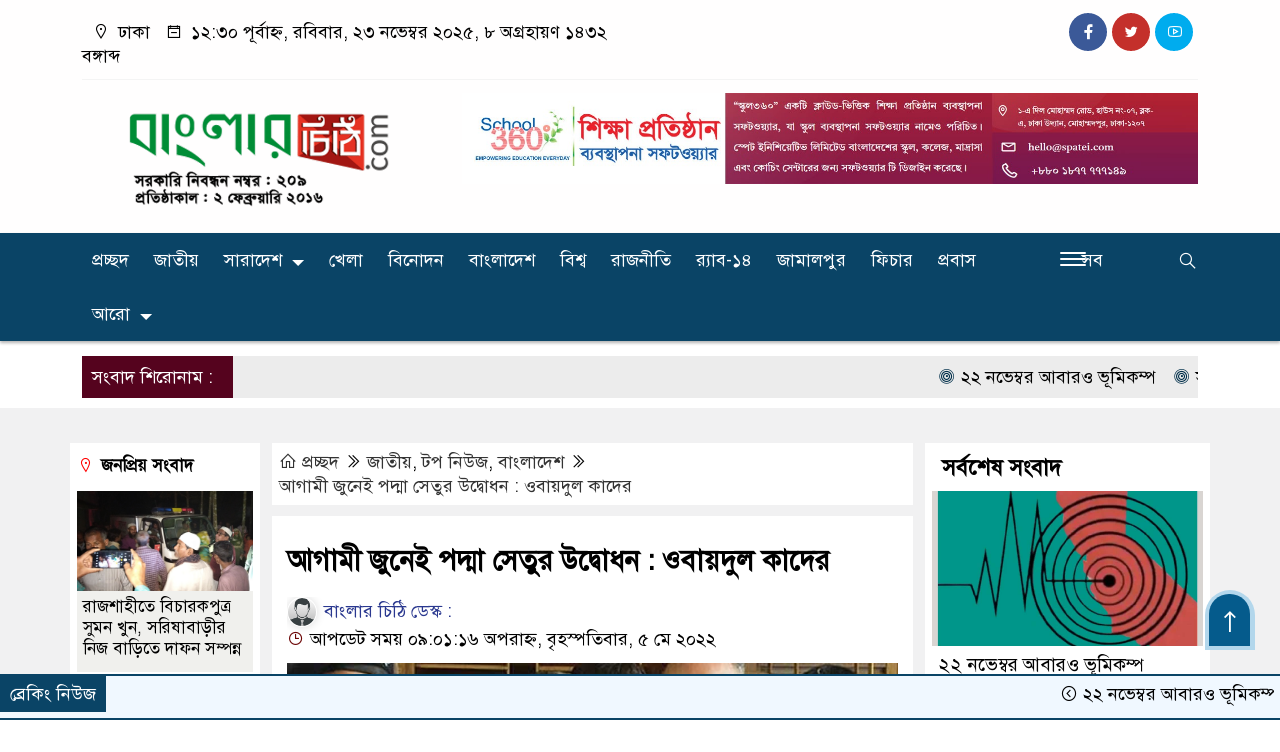

--- FILE ---
content_type: text/html; charset=UTF-8
request_url: https://banglarchithi.com/2022/05/05/%E0%A6%86%E0%A6%97%E0%A6%BE%E0%A6%AE%E0%A7%80-%E0%A6%9C%E0%A7%81%E0%A6%A8%E0%A7%87%E0%A6%87-%E0%A6%AA%E0%A6%A6%E0%A7%8D%E0%A6%AE%E0%A6%BE-%E0%A6%B8%E0%A7%87%E0%A6%A4%E0%A7%81%E0%A6%B0/
body_size: 19772
content:

<!doctype html>
<html lang="en-US">
<head>
	<meta charset="UTF-8">
	<meta http-equiv="X-UA-Compatible" content="IE=edge">
	<meta name="viewport" content="width=device-width, initial-scale=1">
	<link rel="profile" href="http://themesbazar.com">
    <title>  আগামী জুনেই পদ্মা সেতুর উদ্বোধন : ওবায়দুল কাদের</title> 
	<link rel="icon" href="http://banglarchithi.com/wp-content/uploads/2024/09/Mobile_BanglarChitra.gif" type="image/x-icon" />
	<link rel="shortcut icon" href="http://banglarchithi.com/wp-content/uploads/2024/09/Mobile_BanglarChitra.gif" type="image/x-icon" />  
	


						

	 	<meta property="og:title" content="আগামী জুনেই পদ্মা সেতুর উদ্বোধন : ওবায়দুল কাদের | বাংলার চিঠি" /> 
	<meta property="og:description" content="" />  
	<meta property="og:image" content="https://banglarchithi.com/wp-content/uploads/2022/05/obaidulkader.jpg" /> 
	<meta property="og:video" content="" /> 
	<meta property="og:video:width" content="700" />  
	<meta property="og:video:height" content="400" />  
	<meta property="og:video:type" content="application/x-shockwave-flash" />
	<meta property="og:type" content="article" />
	<meta property="fb:app_id" content="" />
	<meta property="fb:pages" content="" />
		
	


						
		 <meta name="twitter:card" content="summary_large_image" />
	<meta name="twitter:title" content="আগামী জুনেই পদ্মা সেতুর উদ্বোধন : ওবায়দুল কাদের | বাংলার চিঠি" />
	<meta name="twitter:description" content="" />
	<meta name="twitter:image" content="https://banglarchithi.com/wp-content/uploads/2022/05/obaidulkader.jpg" />
	<meta name="brand_name" content="  আগামী জুনেই পদ্মা সেতুর উদ্বোধন : ওবায়দুল কাদের" />
	<meta name="twitter:creator" content="@themesbazar">
	<meta name="twitter:site" content="@themesbazar">
		
	



						
	
	<meta name="keywords" content="" />
	<meta name="description" content="" />
		
		






	
	<style>
.header {
	padding: 20px 0;
	background: #FFFEFE;
	color: #000000;
}

.header2 {
	padding: 5px 0 20px;
	background: #FFFEFE;
	color: #000000;
}

.scroll3-left {
	position: absolute;
	width: auto;
	padding: 9px 20px 9px 10px;
	font-size: 18px;
	background-color: #55031E;
	color: #fff;
	font-weight: 400;
	line-height: 24px;
	z-index: 9;
}

.scroll3-right {
	height: 42px;
	width: 100%;
	line-height: 42px;
	background: #ECECEC;
}

.scroll3-right a {
	font-size: 18px;
	color: #000000;
	font-weight: 400;
	margin-right: 12px;
	display: inline-block;
}

.scroll3-right i {
	color: #012f4a;
}


.footer-area {
	background: #000000;
	color: #ffffff;
	padding: 40px 0 20px;
	margin-top: 40px;
}

.footerMenu-content a {
	color: #ffffff;
}

.drak-bg {
	background: #000000;
	padding: 20px;
	position: relative;
	height: 100%;
}

.drak-bg a {
	color: #ffffff;
}

.section-four {
	background: #222222;
	margin: 0 0 30px;
}

.dark-title2 a {
	font-size: 18px;
	color: #000000;
	padding: 5px 10px 8px;
	display: inline-block;
	transition: .5s all;
}

.photoCaption a {
	color: #ffffff;
	font-size: 20px;
	padding: 10px;
	display: inline-block;
	font-style: italic;
}


#recentPopular-tab .nav-link {
	display: block;
	color: #000000;
	padding: 10px 10px;
	text-decoration: none;
	transition: color .15s ease-in-out,background-color .15s ease-in-out,border-color .15s ease-in-out;
	text-align: center;
	background: #DDDDDD !important;
	border-top: 3px solid #01284f !important;
	font-size: 20px;
	margin: 0;
}

#recentPopular-tab .nav-link.active {
	color: #ffffff;
	font-size: 20px;
	background: #0A4466 !important;
	border-top: 3px solid #0f72ac;
}



.tab_hadding a{
	color: #000000 !important;
	font-size: 18px !important;
    font-weight:400;
	display: inherit;
    text-decoration:none;
    -webkit-transition:.8s all;
    -o-transition:.8s all;
    transition:.8s all;
}

.secGllary-title a {
	font-size:  24px;
	color: #ffffff;
	display: inline-block;
	transition: .8s all;
}

.secOne_title a {
	color: #000000;
	font-size: 20px;
	display: inline-block;
	transition: .5s all;
}

.sitbar-title a {
	color: #000000;
	font-size: 20px;
	transition: .5s all;
}

.sitbar-title2 a {
	color: #000000;
	font-size: 18px;
	transition: .5s all;
	display: inherit;
}

.sitebar-catWrpp {
	box-shadow: 0 0 10px #efefef;
	padding: 5px;
	border: 4px solid #055b8c;
	margin-bottom: 13px;
	border-radius: 5px;
	background: #F6FAFD;
}

.secTwo-title a {
	color: #000000;
	font-size: 22px;
	font-weight: 400;
	transition: .5s all;
}

.secTwo-title2 a {
	color: #000000;
	font-size: 20px;
	transition: .5s all;
}

.secThree-title a {
	color: #000000;
	font-size: 20px;
	transition: .5s all;
}

.secThree-title2 a {
	color: #000000;
	font-size: 18px;
	transition: .5s all;
}

.secFive-title a {
	color: #000000;
	font-size: 20px;
	display: inline-block;
	transition: .5s all;
}

.secSix-title a {
	color: #ffffff;
	font-size: 20px;
	display: inline-block;
	transition: .5s all;
	
}

.secSeven-title2 a {
	color: #000000;
	font-size: 18px;
	display: inline-block;
	transition: .5s all;
}



</style>	<style>

body {
    font-size: 18px !important;

	color: #000000 !important;

	font-family: SolaimanLipiNormal !important;

    background: #ffffff !important;



}

a:hover {
    color: #014F06;
}


.sticky {
	
		position: fixed !important;
	
	width: 100%;

	top: 0;

	left: 0;

	z-index: 9;

	-webkit-transition: .8s all;

	-o-transition: .8s all;

	transition: .8s all;

	z-index: 9999;

}

.menu-section {
	background: #0A4466;
	-webkit-box-shadow: 0 0 6px rgba(0,0,0,0.3);
	box-shadow: 0 2px 3px rgba(0,0,0,0.3);
	margin-bottom: 15px;
	position: relative;
}

.stellarnav { position: relative; width: 100%; z-index: 9900; line-height: normal; font-weight: normal; font-size: 18px;}

.stellarnav.dark .active {
	background: #012E48;
}

.stellarnav.dark .current-menu-item {
	background: #012E48;
}

.stellarnav.dark .current-menu-item a {
	color : #fff;
}

.stellarnav.dark ul ul {
	background: #0A4466;
}

.stellarnav.dark li a {
	color : #fff;
}
.stellarnav.dark li a:hover {
	background: #012E48;
}
.stellarnav.dark a {
	color : #fff;
}

.stellarnav > ul > li > a {
	font-weight: normal;
	border-bottom: none;
}

.stellarnav li a {
	padding : 15px 10px 15px 10px;
	display: block;
	text-decoration: none;
	color: #000;
	font-weight: 600;
	/* text-transform: uppercase; */
	box-sizing: border-box;
	-webkit-transition: all .3s ease-out;
	-moz-transition: all .3s ease-out;
	transition: all .3s ease-out;
}


 .footer-scrool {
	position: fixed;
	background: #F0F8FF;
	color: #000000;
	z-index: 99;
	overflow: hidden;
	bottom: 0;
	left: 0;
	right: 0;
	border-top: 2px solid #0a4466;
	border-bottom: 2px solid #0a4466;
}

.footer-scrool-1 {
	float: left;
	width: auto;
	background: #0A4466;
	padding: 6px 10px;
	font-size: 18px;
	color: #ffffff;
	position: absolute;
	z-index: 99;
}
.footer-scrool-2 {
	padding: 6px;
	font-size: 18px;
}

.footer-scrool-2 a {
	color: #000000;
    text-decoration: none;
}




.widget_area{
	margin-top : 5px;
	margin-bottom : 5px;
}

.widget_area h3 {
	background: ;
	text-align : left;

	padding: 10px 6px;

	font-size: ;

	color: ;

	border-left: 5px solid ;

	margin-bottom: 10px;
}
 
 .single-page-subTitle {
	font-size: 24px;
	color: #00315e;
	margin-top: 19px;
	line-height : auto;
}

.single-page-title {
	font-size: 28px;
	margin-bottom: 17px;
	font-weight: 600;
	color: #000000;
	margin-top: 11px;
	line-height : auto;
}
 
 
 .related-title a {
	font-size: 20px;
	color: #000000;
	text-decoration: none;
    transition: .5s all;
}
 

#singlePopular-tab .nav-link.active {
	color:  #000000 !important;
	background: #FFFFFF !important;
	font-size: 20px !important;
	border-top: 3px solid #01192f;
}

#singlePopular-tab .nav-link {
	display: block;
	color: #000D39 !important;
	padding: 10px 10px;
	text-decoration: none;
	transition: color .15s ease-in-out,background-color .15s ease-in-out,border-color .15s ease-in-out;
	text-align: center;
	background: #DDDDDD !important;
	border-top: 3px solid #8b1010;
	font-size: 20px !important;
	margin: 0;

}

.singleTab_hadding a{
    font-size:18px !important;
    font-weight:400;
    line-height:auto;
    color:#000000 !important;
    text-decoration:none;
    -webkit-transition:.8s all;
    -o-transition:.8s all;
    transition:.8s all;
}


#archivePopular-tab .nav-link.active {
	font-size:20px !important;
	color: #000000 !important;
	background: #FFFFFF !important;
	border-top: 3px solid #01192f;
}


#archivePopular-tab .nav-link {
	display: block;
	color: #000D39 !important;
	padding: 10px 10px;
	text-decoration: none;
	transition: color .15s ease-in-out,background-color .15s ease-in-out,border-color .15s ease-in-out;
	text-align: center;
	background: #DDDDDD !important;
	border-top: 3px solid #8b1010;
	font-size:20px !important;
	margin: 0;

}

.archiveTab_hadding a {
	font-size:18px !important;
	font-weight: 400;
	line-height: auto;
	color: #000000 !important;
	text-decoration: none;
	-webkit-transition: .8s all;
	-o-transition: .8s all;
	transition: .8s all;
}

.archive1-title a {
	display : inline-block;
	font-size: 23px !important;
	color: #000000 !important;
	text-decoration: none;
	transition: .8s all;
}

.archive1-title2 a {
	font-size: 20px !important;
	color: #000000 !important;
	text-decoration: none;
	display : inline-block;
	font-weight: 400;
	
}

.archive-p-title a {
	font-size: 23px !important;
	text-decoration: none;
	color: #000000 !important;
	font-weight: 500;
    transition: .5s all;
}


.photo-page-title a {
	font-size: 20px !important;
	color: #000000 !important;
	transition: .5s all;
}


.photo-latest-title a {
	font-size: 18px;
	color: #000000;
	transition: .5s all;
	font-weight: normal;
}


.scrollToTop {

	width: 50px !important;
	height: 60px;

	background: #B3D7EC;

	position: fixed;

	right: 25px;
	bottom: 70px;

	z-index: 9999;

	border-radius: 50px 50px 0px 0px;

}



.scrollToTop i {

	font-size: 28px;

	color: #ffffff;

	font-weight: 600;

	top: 4px;

	display: block;

	position: absolute;

	right: 5px;

	background: #055B8C;

	width: 41px;
	height: 52px;

	border-radius: 50px 50px 0px 0px;

	line-height: 55px;

	text-align: center;

}




.themesBazar_cat01 {
	background: #EFF3F6;
	color: #000000;
	font-size: 20px;
	padding: 10px 8px;
	margin-bottom: 10px;
	border-left: 4px solid #0B3262;
}
.themesBazar_cat01 a {
	color: #000000;
	transition: .5 all;
}
.themesBazar_cat01 > span {
	float: right;
}
.themesBazar_cat01 > span > a {
	background: transparent;
	font-size: 90%;
}
.themesBazar_cat01 a:hover {
	opacity: .9;
}

.themesBazar_cat02 {
	background: #EFF3F6;
	color: #000000;
	font-size: 20px;
	padding: 10px 8px;
	margin-bottom: 10px;
	border-left: 4px solid #0B3262;
}
.themesBazar_cat02 a {
	color: #000000;
	transition: .5 all;
}




.themesBazar_cat03 {
	display: block;
	margin-bottom: 7px;
	background-color: #E7F0F7;
	font-size: 20px;
}
.themesBazar_cat03 a {
	background: #01284E;
	color: #ffffff;
	padding: 10px 8px;
	position: relative;
	display: inline-block;
	transition: .5s all;
}
.themesBazar_cat03 > a::after {
	left: 100%;
	height: 0;
	width: 7px;
	position: absolute;
	top: 0;
	content: "";
	pointer-events: none;
	margin-left: 0;
	margin-top: 0;
	border-top: 44px solid #01284E;
	border-right: 8px solid transparent;
}
.themesBazar_cat03 > span {
	float: right;
	margin-top: 3px;
}
.themesBazar_cat03 > span > a {
	background: transparent;
	font-size: 90%;
	color: #01284E;
}




.themesBazar_cat04 {
	display: block;
	margin-bottom: 7px;
	background-color: #E7F0F7;
	font-size: 20px;
}
.themesBazar_cat04 a {
	background: #01284E;
	color: #ffffff;
	padding: 10px 8px;
	position: relative;
	display: inline-block;
	transition: .5s all;
}
.themesBazar_cat04 > a::after {
	left: 100%;
	height: 0;
	width: 7px;
	position: absolute;
	top: 0;
	content: "";
	pointer-events: none;
	margin-left: 0;
	margin-top: 0;
	border-top: 44px solid #01284E;
	border-right: 8px solid transparent;
}





.themesBazar_cat05 {
	position: relative;
	overflow: hidden;
	color: #000000;
	font-size: 20px;
}

.themesBazar_cat05 a {
	color: #000000;
	padding: 0 10px 0 0;
	margin: 12px 0;
	display: inline-block;
	transition: .5s all;	

}
.themesBazar_cat05 .catBar::before {
	position: absolute;
	content: '';
	width: 100%;
	border-top: 5px solid #DADADA;
	top: 19px;
	display: inline-block;
	vertical-align: bottom;
}

.themesBazar_cat05 .catBar::after {
	position: absolute;
	content: '';
	width: 100%;
	border-top: 5px solid #DADADA;
	top: 26px;
	display: inline-block;
	vertical-align: bottom;
}




.themesBazar_cat06 {
	background: #052D51;
	color: #ffffff;
	font-size: 20px;
	text-align : left;
	padding: 10px 6px;	
	border-radius: 5px 5px 0 0;
}

.themesBazar_cat06 a{
	color: #ffffff;
	display: inline-block;
	width: 100%;
	transition: .5s all;
}


.themesBazar_cat07 {
	color: #ffffff;
	font-size: 20px;
	margin-bottom: 15px;
	background-color: #FBF8F8;
	border-bottom: 2px solid #01284F;
	border-top: 1px solid #EDE9E9;
}

.themesBazar_cat07 a {
	background: #01284F;
	color: #ffffff;
	padding: 10px 8px;
	position: relative;
	display: inline-block;
	transition: .5s all;

}

.themesBazar_cat07 > a::after {
	left: 100%;
	height: 0;
	width: 7px;
	position: absolute;
	top: 0;
	content: "";
	pointer-events: none;
	margin-left: 0;
	margin-top: 0;
	border-bottom: 47px solid #01284F;
	border-right: 30px solid transparent;
}





.themesBazar_cat08 {
	color: #ffffff;
	font-size: 20px;
	margin-bottom: 15px;
	background-color: #FBF8F8;
	border-bottom: 2px solid #01284F;
	border-top: 1px solid #EDE9E9;
}

.themesBazar_cat08 a {
	background: #01284F;
	color: #ffffff;
	padding: 10px 8px;
	position: relative;
	display: inline-block;
	transition: .5s all;

}

.themesBazar_cat08 > a::after {
	left: 100%;
	height: 0;
	width: 7px;
	position: absolute;
	top: 0;
	content: "";
	pointer-events: none;
	margin-left: 0;
	margin-top: 0;
	border-bottom: 47px solid #01284F;
	border-right: 30px solid transparent;
}
.themesBazar_cat08 > span {
	float: right;
}

.themesBazar_cat08 > span > a {
	background: transparent;
	font-size: 90%;
	color: #01284F;
}




.themesBazar_cat09 {
	color: #000000;
	font-size: 20px;
	padding:  10px 8px;
	border-bottom: 5px solid #c9c3c3;
	margin-top: 10px;
	margin-bottom: 8px;
	background: #EFF3F6;
}

.themesBazar_cat09 a {
	color: #000000;
}

.themesBazar_cat09 span {
	border-bottom: 5px solid #e80212;
	padding: 10px 8px;
	margin-left: -8px;
}





.themesBazar_cat10 {
	display: block;
	font-size: 20px;
	color: #ffffff;
	margin-bottom: 15px;
	background: #F3F6F9;
	border-bottom: 3px solid #01284F;
}

.themesBazar_cat10 > a {
	background: #01284F;
	color: #ffffff;
	padding: 10px 8px;
	display: inline-block;

}

.themesBazar_cat10 > span > a {
	background: transparent;
	font-size: 90%;
	color: #01284F;
}

.themesBazar_cat10 > span {
	float: right;
	margin-top: 12px;
	padding-right: 7px;
}




.themesBazar_widget h3 {
	background: #EFF3F6;
	color: #000000;
	font-size: 20px;
	text-align : left;
	padding: 10px 8px;
	margin-bottom: 10px;
	border-left: 4px solid #0B3262;
}
	
	




</style>		<meta name='robots' content='max-image-preview:large' />
	<style>img:is([sizes="auto" i], [sizes^="auto," i]) { contain-intrinsic-size: 3000px 1500px }</style>
	<link rel="alternate" type="application/rss+xml" title="বাংলারচিঠিডটকম &raquo; Feed" href="https://banglarchithi.com/feed/" />
<link rel="alternate" type="application/rss+xml" title="বাংলারচিঠিডটকম &raquo; Comments Feed" href="https://banglarchithi.com/comments/feed/" />
<link rel="alternate" type="application/rss+xml" title="বাংলারচিঠিডটকম &raquo; আগামী জুনেই পদ্মা সেতুর উদ্বোধন : ওবায়দুল কাদের Comments Feed" href="https://banglarchithi.com/2022/05/05/%e0%a6%86%e0%a6%97%e0%a6%be%e0%a6%ae%e0%a7%80-%e0%a6%9c%e0%a7%81%e0%a6%a8%e0%a7%87%e0%a6%87-%e0%a6%aa%e0%a6%a6%e0%a7%8d%e0%a6%ae%e0%a6%be-%e0%a6%b8%e0%a7%87%e0%a6%a4%e0%a7%81%e0%a6%b0/feed/" />
<script>
window._wpemojiSettings = {"baseUrl":"https:\/\/s.w.org\/images\/core\/emoji\/15.0.3\/72x72\/","ext":".png","svgUrl":"https:\/\/s.w.org\/images\/core\/emoji\/15.0.3\/svg\/","svgExt":".svg","source":{"concatemoji":"https:\/\/banglarchithi.com\/wp-includes\/js\/wp-emoji-release.min.js?ver=6.7.4"}};
/*! This file is auto-generated */
!function(i,n){var o,s,e;function c(e){try{var t={supportTests:e,timestamp:(new Date).valueOf()};sessionStorage.setItem(o,JSON.stringify(t))}catch(e){}}function p(e,t,n){e.clearRect(0,0,e.canvas.width,e.canvas.height),e.fillText(t,0,0);var t=new Uint32Array(e.getImageData(0,0,e.canvas.width,e.canvas.height).data),r=(e.clearRect(0,0,e.canvas.width,e.canvas.height),e.fillText(n,0,0),new Uint32Array(e.getImageData(0,0,e.canvas.width,e.canvas.height).data));return t.every(function(e,t){return e===r[t]})}function u(e,t,n){switch(t){case"flag":return n(e,"\ud83c\udff3\ufe0f\u200d\u26a7\ufe0f","\ud83c\udff3\ufe0f\u200b\u26a7\ufe0f")?!1:!n(e,"\ud83c\uddfa\ud83c\uddf3","\ud83c\uddfa\u200b\ud83c\uddf3")&&!n(e,"\ud83c\udff4\udb40\udc67\udb40\udc62\udb40\udc65\udb40\udc6e\udb40\udc67\udb40\udc7f","\ud83c\udff4\u200b\udb40\udc67\u200b\udb40\udc62\u200b\udb40\udc65\u200b\udb40\udc6e\u200b\udb40\udc67\u200b\udb40\udc7f");case"emoji":return!n(e,"\ud83d\udc26\u200d\u2b1b","\ud83d\udc26\u200b\u2b1b")}return!1}function f(e,t,n){var r="undefined"!=typeof WorkerGlobalScope&&self instanceof WorkerGlobalScope?new OffscreenCanvas(300,150):i.createElement("canvas"),a=r.getContext("2d",{willReadFrequently:!0}),o=(a.textBaseline="top",a.font="600 32px Arial",{});return e.forEach(function(e){o[e]=t(a,e,n)}),o}function t(e){var t=i.createElement("script");t.src=e,t.defer=!0,i.head.appendChild(t)}"undefined"!=typeof Promise&&(o="wpEmojiSettingsSupports",s=["flag","emoji"],n.supports={everything:!0,everythingExceptFlag:!0},e=new Promise(function(e){i.addEventListener("DOMContentLoaded",e,{once:!0})}),new Promise(function(t){var n=function(){try{var e=JSON.parse(sessionStorage.getItem(o));if("object"==typeof e&&"number"==typeof e.timestamp&&(new Date).valueOf()<e.timestamp+604800&&"object"==typeof e.supportTests)return e.supportTests}catch(e){}return null}();if(!n){if("undefined"!=typeof Worker&&"undefined"!=typeof OffscreenCanvas&&"undefined"!=typeof URL&&URL.createObjectURL&&"undefined"!=typeof Blob)try{var e="postMessage("+f.toString()+"("+[JSON.stringify(s),u.toString(),p.toString()].join(",")+"));",r=new Blob([e],{type:"text/javascript"}),a=new Worker(URL.createObjectURL(r),{name:"wpTestEmojiSupports"});return void(a.onmessage=function(e){c(n=e.data),a.terminate(),t(n)})}catch(e){}c(n=f(s,u,p))}t(n)}).then(function(e){for(var t in e)n.supports[t]=e[t],n.supports.everything=n.supports.everything&&n.supports[t],"flag"!==t&&(n.supports.everythingExceptFlag=n.supports.everythingExceptFlag&&n.supports[t]);n.supports.everythingExceptFlag=n.supports.everythingExceptFlag&&!n.supports.flag,n.DOMReady=!1,n.readyCallback=function(){n.DOMReady=!0}}).then(function(){return e}).then(function(){var e;n.supports.everything||(n.readyCallback(),(e=n.source||{}).concatemoji?t(e.concatemoji):e.wpemoji&&e.twemoji&&(t(e.twemoji),t(e.wpemoji)))}))}((window,document),window._wpemojiSettings);
</script>
<style id='wp-emoji-styles-inline-css'>

	img.wp-smiley, img.emoji {
		display: inline !important;
		border: none !important;
		box-shadow: none !important;
		height: 1em !important;
		width: 1em !important;
		margin: 0 0.07em !important;
		vertical-align: -0.1em !important;
		background: none !important;
		padding: 0 !important;
	}
</style>
<link rel='stylesheet' id='wp-block-library-css' href='https://banglarchithi.com/wp-includes/css/dist/block-library/style.min.css?ver=6.7.4' media='all' />
<style id='classic-theme-styles-inline-css'>
/*! This file is auto-generated */
.wp-block-button__link{color:#fff;background-color:#32373c;border-radius:9999px;box-shadow:none;text-decoration:none;padding:calc(.667em + 2px) calc(1.333em + 2px);font-size:1.125em}.wp-block-file__button{background:#32373c;color:#fff;text-decoration:none}
</style>
<style id='global-styles-inline-css'>
:root{--wp--preset--aspect-ratio--square: 1;--wp--preset--aspect-ratio--4-3: 4/3;--wp--preset--aspect-ratio--3-4: 3/4;--wp--preset--aspect-ratio--3-2: 3/2;--wp--preset--aspect-ratio--2-3: 2/3;--wp--preset--aspect-ratio--16-9: 16/9;--wp--preset--aspect-ratio--9-16: 9/16;--wp--preset--color--black: #000000;--wp--preset--color--cyan-bluish-gray: #abb8c3;--wp--preset--color--white: #ffffff;--wp--preset--color--pale-pink: #f78da7;--wp--preset--color--vivid-red: #cf2e2e;--wp--preset--color--luminous-vivid-orange: #ff6900;--wp--preset--color--luminous-vivid-amber: #fcb900;--wp--preset--color--light-green-cyan: #7bdcb5;--wp--preset--color--vivid-green-cyan: #00d084;--wp--preset--color--pale-cyan-blue: #8ed1fc;--wp--preset--color--vivid-cyan-blue: #0693e3;--wp--preset--color--vivid-purple: #9b51e0;--wp--preset--gradient--vivid-cyan-blue-to-vivid-purple: linear-gradient(135deg,rgba(6,147,227,1) 0%,rgb(155,81,224) 100%);--wp--preset--gradient--light-green-cyan-to-vivid-green-cyan: linear-gradient(135deg,rgb(122,220,180) 0%,rgb(0,208,130) 100%);--wp--preset--gradient--luminous-vivid-amber-to-luminous-vivid-orange: linear-gradient(135deg,rgba(252,185,0,1) 0%,rgba(255,105,0,1) 100%);--wp--preset--gradient--luminous-vivid-orange-to-vivid-red: linear-gradient(135deg,rgba(255,105,0,1) 0%,rgb(207,46,46) 100%);--wp--preset--gradient--very-light-gray-to-cyan-bluish-gray: linear-gradient(135deg,rgb(238,238,238) 0%,rgb(169,184,195) 100%);--wp--preset--gradient--cool-to-warm-spectrum: linear-gradient(135deg,rgb(74,234,220) 0%,rgb(151,120,209) 20%,rgb(207,42,186) 40%,rgb(238,44,130) 60%,rgb(251,105,98) 80%,rgb(254,248,76) 100%);--wp--preset--gradient--blush-light-purple: linear-gradient(135deg,rgb(255,206,236) 0%,rgb(152,150,240) 100%);--wp--preset--gradient--blush-bordeaux: linear-gradient(135deg,rgb(254,205,165) 0%,rgb(254,45,45) 50%,rgb(107,0,62) 100%);--wp--preset--gradient--luminous-dusk: linear-gradient(135deg,rgb(255,203,112) 0%,rgb(199,81,192) 50%,rgb(65,88,208) 100%);--wp--preset--gradient--pale-ocean: linear-gradient(135deg,rgb(255,245,203) 0%,rgb(182,227,212) 50%,rgb(51,167,181) 100%);--wp--preset--gradient--electric-grass: linear-gradient(135deg,rgb(202,248,128) 0%,rgb(113,206,126) 100%);--wp--preset--gradient--midnight: linear-gradient(135deg,rgb(2,3,129) 0%,rgb(40,116,252) 100%);--wp--preset--font-size--small: 13px;--wp--preset--font-size--medium: 20px;--wp--preset--font-size--large: 36px;--wp--preset--font-size--x-large: 42px;--wp--preset--spacing--20: 0.44rem;--wp--preset--spacing--30: 0.67rem;--wp--preset--spacing--40: 1rem;--wp--preset--spacing--50: 1.5rem;--wp--preset--spacing--60: 2.25rem;--wp--preset--spacing--70: 3.38rem;--wp--preset--spacing--80: 5.06rem;--wp--preset--shadow--natural: 6px 6px 9px rgba(0, 0, 0, 0.2);--wp--preset--shadow--deep: 12px 12px 50px rgba(0, 0, 0, 0.4);--wp--preset--shadow--sharp: 6px 6px 0px rgba(0, 0, 0, 0.2);--wp--preset--shadow--outlined: 6px 6px 0px -3px rgba(255, 255, 255, 1), 6px 6px rgba(0, 0, 0, 1);--wp--preset--shadow--crisp: 6px 6px 0px rgba(0, 0, 0, 1);}:where(.is-layout-flex){gap: 0.5em;}:where(.is-layout-grid){gap: 0.5em;}body .is-layout-flex{display: flex;}.is-layout-flex{flex-wrap: wrap;align-items: center;}.is-layout-flex > :is(*, div){margin: 0;}body .is-layout-grid{display: grid;}.is-layout-grid > :is(*, div){margin: 0;}:where(.wp-block-columns.is-layout-flex){gap: 2em;}:where(.wp-block-columns.is-layout-grid){gap: 2em;}:where(.wp-block-post-template.is-layout-flex){gap: 1.25em;}:where(.wp-block-post-template.is-layout-grid){gap: 1.25em;}.has-black-color{color: var(--wp--preset--color--black) !important;}.has-cyan-bluish-gray-color{color: var(--wp--preset--color--cyan-bluish-gray) !important;}.has-white-color{color: var(--wp--preset--color--white) !important;}.has-pale-pink-color{color: var(--wp--preset--color--pale-pink) !important;}.has-vivid-red-color{color: var(--wp--preset--color--vivid-red) !important;}.has-luminous-vivid-orange-color{color: var(--wp--preset--color--luminous-vivid-orange) !important;}.has-luminous-vivid-amber-color{color: var(--wp--preset--color--luminous-vivid-amber) !important;}.has-light-green-cyan-color{color: var(--wp--preset--color--light-green-cyan) !important;}.has-vivid-green-cyan-color{color: var(--wp--preset--color--vivid-green-cyan) !important;}.has-pale-cyan-blue-color{color: var(--wp--preset--color--pale-cyan-blue) !important;}.has-vivid-cyan-blue-color{color: var(--wp--preset--color--vivid-cyan-blue) !important;}.has-vivid-purple-color{color: var(--wp--preset--color--vivid-purple) !important;}.has-black-background-color{background-color: var(--wp--preset--color--black) !important;}.has-cyan-bluish-gray-background-color{background-color: var(--wp--preset--color--cyan-bluish-gray) !important;}.has-white-background-color{background-color: var(--wp--preset--color--white) !important;}.has-pale-pink-background-color{background-color: var(--wp--preset--color--pale-pink) !important;}.has-vivid-red-background-color{background-color: var(--wp--preset--color--vivid-red) !important;}.has-luminous-vivid-orange-background-color{background-color: var(--wp--preset--color--luminous-vivid-orange) !important;}.has-luminous-vivid-amber-background-color{background-color: var(--wp--preset--color--luminous-vivid-amber) !important;}.has-light-green-cyan-background-color{background-color: var(--wp--preset--color--light-green-cyan) !important;}.has-vivid-green-cyan-background-color{background-color: var(--wp--preset--color--vivid-green-cyan) !important;}.has-pale-cyan-blue-background-color{background-color: var(--wp--preset--color--pale-cyan-blue) !important;}.has-vivid-cyan-blue-background-color{background-color: var(--wp--preset--color--vivid-cyan-blue) !important;}.has-vivid-purple-background-color{background-color: var(--wp--preset--color--vivid-purple) !important;}.has-black-border-color{border-color: var(--wp--preset--color--black) !important;}.has-cyan-bluish-gray-border-color{border-color: var(--wp--preset--color--cyan-bluish-gray) !important;}.has-white-border-color{border-color: var(--wp--preset--color--white) !important;}.has-pale-pink-border-color{border-color: var(--wp--preset--color--pale-pink) !important;}.has-vivid-red-border-color{border-color: var(--wp--preset--color--vivid-red) !important;}.has-luminous-vivid-orange-border-color{border-color: var(--wp--preset--color--luminous-vivid-orange) !important;}.has-luminous-vivid-amber-border-color{border-color: var(--wp--preset--color--luminous-vivid-amber) !important;}.has-light-green-cyan-border-color{border-color: var(--wp--preset--color--light-green-cyan) !important;}.has-vivid-green-cyan-border-color{border-color: var(--wp--preset--color--vivid-green-cyan) !important;}.has-pale-cyan-blue-border-color{border-color: var(--wp--preset--color--pale-cyan-blue) !important;}.has-vivid-cyan-blue-border-color{border-color: var(--wp--preset--color--vivid-cyan-blue) !important;}.has-vivid-purple-border-color{border-color: var(--wp--preset--color--vivid-purple) !important;}.has-vivid-cyan-blue-to-vivid-purple-gradient-background{background: var(--wp--preset--gradient--vivid-cyan-blue-to-vivid-purple) !important;}.has-light-green-cyan-to-vivid-green-cyan-gradient-background{background: var(--wp--preset--gradient--light-green-cyan-to-vivid-green-cyan) !important;}.has-luminous-vivid-amber-to-luminous-vivid-orange-gradient-background{background: var(--wp--preset--gradient--luminous-vivid-amber-to-luminous-vivid-orange) !important;}.has-luminous-vivid-orange-to-vivid-red-gradient-background{background: var(--wp--preset--gradient--luminous-vivid-orange-to-vivid-red) !important;}.has-very-light-gray-to-cyan-bluish-gray-gradient-background{background: var(--wp--preset--gradient--very-light-gray-to-cyan-bluish-gray) !important;}.has-cool-to-warm-spectrum-gradient-background{background: var(--wp--preset--gradient--cool-to-warm-spectrum) !important;}.has-blush-light-purple-gradient-background{background: var(--wp--preset--gradient--blush-light-purple) !important;}.has-blush-bordeaux-gradient-background{background: var(--wp--preset--gradient--blush-bordeaux) !important;}.has-luminous-dusk-gradient-background{background: var(--wp--preset--gradient--luminous-dusk) !important;}.has-pale-ocean-gradient-background{background: var(--wp--preset--gradient--pale-ocean) !important;}.has-electric-grass-gradient-background{background: var(--wp--preset--gradient--electric-grass) !important;}.has-midnight-gradient-background{background: var(--wp--preset--gradient--midnight) !important;}.has-small-font-size{font-size: var(--wp--preset--font-size--small) !important;}.has-medium-font-size{font-size: var(--wp--preset--font-size--medium) !important;}.has-large-font-size{font-size: var(--wp--preset--font-size--large) !important;}.has-x-large-font-size{font-size: var(--wp--preset--font-size--x-large) !important;}
:where(.wp-block-post-template.is-layout-flex){gap: 1.25em;}:where(.wp-block-post-template.is-layout-grid){gap: 1.25em;}
:where(.wp-block-columns.is-layout-flex){gap: 2em;}:where(.wp-block-columns.is-layout-grid){gap: 2em;}
:root :where(.wp-block-pullquote){font-size: 1.5em;line-height: 1.6;}
</style>
<link rel='stylesheet' id='templatepro-style-css' href='https://banglarchithi.com/wp-content/themes/template-pro/style.css?ver=1.0.0' media='all' />
<link rel='stylesheet' id='common-themesbazar-css' href='https://banglarchithi.com/wp-content/themes/template-pro/assets/css/common-themesbazar.css?ver=1.0.0' media='all' />
<link rel='stylesheet' id='templatepro-lineawesome-css' href='https://banglarchithi.com/wp-content/themes/template-pro/assets/css/line-awesome.min.css?ver=1.0.0' media='all' />
<link rel='stylesheet' id='templatepro-stellarnav-css' href='https://banglarchithi.com/wp-content/themes/template-pro/assets/css/stellarnav.css?ver=1.0.0' media='all' />
<link rel='stylesheet' id='templatepro-jquery-css' href='https://banglarchithi.com/wp-content/themes/template-pro/assets/css/jquery-ui.css?ver=1.0.0' media='all' />
<link rel='stylesheet' id='templatepro-magnific-css' href='https://banglarchithi.com/wp-content/themes/template-pro/assets/css/magnific-popup.css?ver=1.0.0' media='all' />
<link rel='stylesheet' id='templatepro-carousel-css' href='https://banglarchithi.com/wp-content/themes/template-pro/assets/css/owl.carousel.min.css?ver=1.0.0' media='all' />
<link rel='stylesheet' id='templatepro-responsive-css' href='https://banglarchithi.com/wp-content/themes/template-pro/assets/css/responsive.css?ver=1.0.0' media='all' />
<link rel='stylesheet' id='templatepro-bootstrap-css' href='https://banglarchithi.com/wp-content/themes/template-pro/assets/css/bootstrap.min.css?ver=1.0.0' media='all' />
<link rel="https://api.w.org/" href="https://banglarchithi.com/wp-json/" /><link rel="alternate" title="JSON" type="application/json" href="https://banglarchithi.com/wp-json/wp/v2/posts/50007" /><link rel="EditURI" type="application/rsd+xml" title="RSD" href="https://banglarchithi.com/xmlrpc.php?rsd" />
<meta name="generator" content="WordPress 6.7.4" />
<link rel="canonical" href="https://banglarchithi.com/2022/05/05/%e0%a6%86%e0%a6%97%e0%a6%be%e0%a6%ae%e0%a7%80-%e0%a6%9c%e0%a7%81%e0%a6%a8%e0%a7%87%e0%a6%87-%e0%a6%aa%e0%a6%a6%e0%a7%8d%e0%a6%ae%e0%a6%be-%e0%a6%b8%e0%a7%87%e0%a6%a4%e0%a7%81%e0%a6%b0/" />
<link rel='shortlink' href='https://banglarchithi.com/?p=50007' />
<link rel="alternate" title="oEmbed (JSON)" type="application/json+oembed" href="https://banglarchithi.com/wp-json/oembed/1.0/embed?url=https%3A%2F%2Fbanglarchithi.com%2F2022%2F05%2F05%2F%25e0%25a6%2586%25e0%25a6%2597%25e0%25a6%25be%25e0%25a6%25ae%25e0%25a7%2580-%25e0%25a6%259c%25e0%25a7%2581%25e0%25a6%25a8%25e0%25a7%2587%25e0%25a6%2587-%25e0%25a6%25aa%25e0%25a6%25a6%25e0%25a7%258d%25e0%25a6%25ae%25e0%25a6%25be-%25e0%25a6%25b8%25e0%25a7%2587%25e0%25a6%25a4%25e0%25a7%2581%25e0%25a6%25b0%2F" />
<link rel="alternate" title="oEmbed (XML)" type="text/xml+oembed" href="https://banglarchithi.com/wp-json/oembed/1.0/embed?url=https%3A%2F%2Fbanglarchithi.com%2F2022%2F05%2F05%2F%25e0%25a6%2586%25e0%25a6%2597%25e0%25a6%25be%25e0%25a6%25ae%25e0%25a7%2580-%25e0%25a6%259c%25e0%25a7%2581%25e0%25a6%25a8%25e0%25a7%2587%25e0%25a6%2587-%25e0%25a6%25aa%25e0%25a6%25a6%25e0%25a7%258d%25e0%25a6%25ae%25e0%25a6%25be-%25e0%25a6%25b8%25e0%25a7%2587%25e0%25a6%25a4%25e0%25a7%2581%25e0%25a6%25b0%2F&#038;format=xml" />
<meta name="framework" content="Redux 4.3.7" /><link rel="icon" href="https://banglarchithi.com/wp-content/uploads/2018/07/Banglar-Chithi-logo-150x80.png" sizes="32x32" />
<link rel="icon" href="https://banglarchithi.com/wp-content/uploads/2018/07/Banglar-Chithi-logo.png" sizes="192x192" />
<link rel="apple-touch-icon" href="https://banglarchithi.com/wp-content/uploads/2018/07/Banglar-Chithi-logo.png" />
<meta name="msapplication-TileImage" content="https://banglarchithi.com/wp-content/uploads/2018/07/Banglar-Chithi-logo.png" />
 
	
	






</head>
<body class="post-template-default single single-post postid-50007 single-format-standard" oncontextmenu="return true">
        
<div class="main_website">

   
   

<!------------ Bangla Date Code Start-->        
      <!------------ Bangla Date Code Close-->  
 <header class="header2">
        <div class="container">
            <div class="header-border2">
                <div class="row">
                    <div class="col-lg-6 col-md-6">
                        <div class="header-date2">
                            <i class="las la-map-marker"></i>       ঢাকা  <i class="lar la-calendar-minus"></i> 
১২:৩০ পূর্বাহ্ন, রবিবার, ২৩ নভেম্বর ২০২৫, ৮ অগ্রহায়ণ ১৪৩২ বঙ্গাব্দ  
															
                            
                        </div>
                    </div>
                    <div class="col-lg-6 col-md-6">
                        <div class="header2-social">
                            
							
<a href="https://web.facebook.com/BanglarChithi/" target="_blank" title="facebook"><i class="lab la-facebook-f"></i> </a><a href="https://twitter.com/" target="_blank" title="twitter"><i class="lab la-twitter"> </i> </a><a href="https://www.youtube.com/" target="_blank" title="youtube"><i class="lab la-youtube"> </i> </a>
                        
                        </div>
                    </div>
                </div>

            </div>

                <div class="hader2-logoBanner">
                    <div class="row">
                        <div class="col-lg-4 col-md-4">
                            <div class="logo2">
                              <a href="https://banglarchithi.com/" title="বাংলারচিঠিডটকম">
																		                                        <img src="http://banglarchithi.com/wp-content/uploads/2024/09/Logo_BanglarChitra-1.gif" alt="বাংলারচিঠিডটকম" title="বাংলারচিঠিডটকম">
																			</a> 
                            </div>
                        </div>
                        <div class="col-lg-8 col-md-8">
                            <div class="banner2">
                                
														
									<a href="#" target="_blank">
																		                                        <img src="http://banglarchithi.com/wp-content/uploads/2024/09/46464.jpg" alt="বাংলারচিঠিডটকম" title="বাংলারচিঠিডটকম">
																		</a>
																		
									
                            </div>
                        </div>
                    </div>
                </div>

          
        </div>
    </header>

         
                    


                    <!--=========ThemesBazar==============
                        Menu-section-Start
                    =============ThemesBazar=============-->           
        <div class="menu-section" id="myHeader">
            <div class="container">
                <div class="row">
                    <div class="col-lg-10 col-md-10">
                        <div class="mobile_logo">
                            <a href="https://banglarchithi.com/" title="বাংলারচিঠিডটকম">
                                        <img src="http://banglarchithi.com/wp-content/uploads/2024/09/Mobile_BanglarChitra.gif" alt="Logo" title="Logo">
										</a>
                        </div>
                        
						<div class="stellarnav"><ul id="menu-main-menu" class="menu"><li id="menu-item-79070" class="menu-item menu-item-type-custom menu-item-object-custom menu-item-home menu-item-79070"><a href="https://banglarchithi.com/">প্রচ্ছদ</a></li>
<li id="menu-item-79073" class="menu-item menu-item-type-taxonomy menu-item-object-category current-post-ancestor current-menu-parent current-post-parent menu-item-79073"><a href="https://banglarchithi.com/category/%e0%a6%9c%e0%a6%be%e0%a6%a4%e0%a7%80%e0%a7%9f/">জাতীয়</a></li>
<li id="menu-item-79091" class="menu-item menu-item-type-taxonomy menu-item-object-category menu-item-has-children menu-item-79091"><a href="https://banglarchithi.com/category/%e0%a6%b8%e0%a6%be%e0%a6%b0%e0%a6%be%e0%a6%a6%e0%a7%87%e0%a6%b6/">সারাদেশ</a>
<ul class="sub-menu">
	<li id="menu-item-79094" class="menu-item menu-item-type-taxonomy menu-item-object-category menu-item-79094"><a href="https://banglarchithi.com/category/%e0%a6%b8%e0%a6%be%e0%a6%b0%e0%a6%be%e0%a6%a6%e0%a7%87%e0%a6%b6/%e0%a6%a2%e0%a6%be%e0%a6%95%e0%a6%be-%e0%a6%ac%e0%a6%bf%e0%a6%ad%e0%a6%be%e0%a6%97/">ঢাকা বিভাগ</a></li>
	<li id="menu-item-79092" class="menu-item menu-item-type-taxonomy menu-item-object-category menu-item-79092"><a href="https://banglarchithi.com/category/%e0%a6%b8%e0%a6%be%e0%a6%b0%e0%a6%be%e0%a6%a6%e0%a7%87%e0%a6%b6/%e0%a6%96%e0%a7%81%e0%a6%b2%e0%a6%a8%e0%a6%be-%e0%a6%ac%e0%a6%bf%e0%a6%ad%e0%a6%be%e0%a6%97/">খুলনা বিভাগ</a></li>
	<li id="menu-item-79093" class="menu-item menu-item-type-taxonomy menu-item-object-category menu-item-79093"><a href="https://banglarchithi.com/category/%e0%a6%b8%e0%a6%be%e0%a6%b0%e0%a6%be%e0%a6%a6%e0%a7%87%e0%a6%b6/%e0%a6%9a%e0%a6%9f%e0%a7%8d%e0%a6%9f%e0%a6%97%e0%a7%8d%e0%a6%b0%e0%a6%be%e0%a6%ae-%e0%a6%ac%e0%a6%bf%e0%a6%ad%e0%a6%be%e0%a6%97/">চট্টগ্রাম বিভাগ</a></li>
	<li id="menu-item-79095" class="menu-item menu-item-type-taxonomy menu-item-object-category menu-item-79095"><a href="https://banglarchithi.com/category/%e0%a6%b8%e0%a6%be%e0%a6%b0%e0%a6%be%e0%a6%a6%e0%a7%87%e0%a6%b6/%e0%a6%ac%e0%a6%b0%e0%a6%bf%e0%a6%b6%e0%a6%be%e0%a6%b2-%e0%a6%ac%e0%a6%bf%e0%a6%ad%e0%a6%be%e0%a6%97/">বরিশাল বিভাগ</a></li>
	<li id="menu-item-79096" class="menu-item menu-item-type-taxonomy menu-item-object-category menu-item-79096"><a href="https://banglarchithi.com/category/%e0%a6%b8%e0%a6%be%e0%a6%b0%e0%a6%be%e0%a6%a6%e0%a7%87%e0%a6%b6/%e0%a6%ae%e0%a6%af%e0%a6%bc%e0%a6%ae%e0%a6%a8%e0%a6%b8%e0%a6%bf%e0%a6%82%e0%a6%b9-%e0%a6%ac%e0%a6%bf%e0%a6%ad%e0%a6%be%e0%a6%97/">ময়মনসিংহ বিভাগ</a></li>
	<li id="menu-item-79097" class="menu-item menu-item-type-taxonomy menu-item-object-category menu-item-79097"><a href="https://banglarchithi.com/category/%e0%a6%b8%e0%a6%be%e0%a6%b0%e0%a6%be%e0%a6%a6%e0%a7%87%e0%a6%b6/%e0%a6%b0%e0%a6%82%e0%a6%aa%e0%a7%81%e0%a6%b0-%e0%a6%ac%e0%a6%bf%e0%a6%ad%e0%a6%be%e0%a6%97/">রংপুর বিভাগ</a></li>
	<li id="menu-item-79098" class="menu-item menu-item-type-taxonomy menu-item-object-category menu-item-79098"><a href="https://banglarchithi.com/category/%e0%a6%b8%e0%a6%be%e0%a6%b0%e0%a6%be%e0%a6%a6%e0%a7%87%e0%a6%b6/%e0%a6%b0%e0%a6%be%e0%a6%9c%e0%a6%b6%e0%a6%be%e0%a6%b9%e0%a7%80-%e0%a6%ac%e0%a6%bf%e0%a6%ad%e0%a6%be%e0%a6%97/">রাজশাহী বিভাগ</a></li>
	<li id="menu-item-79099" class="menu-item menu-item-type-taxonomy menu-item-object-category menu-item-79099"><a href="https://banglarchithi.com/category/%e0%a6%b8%e0%a6%be%e0%a6%b0%e0%a6%be%e0%a6%a6%e0%a7%87%e0%a6%b6/%e0%a6%b8%e0%a6%bf%e0%a6%b2%e0%a7%87%e0%a6%9f-%e0%a6%ac%e0%a6%bf%e0%a6%ad%e0%a6%be%e0%a6%97/">সিলেট বিভাগ</a></li>
</ul>
</li>
<li id="menu-item-79072" class="menu-item menu-item-type-taxonomy menu-item-object-category menu-item-79072"><a href="https://banglarchithi.com/category/sports/">খেলা</a></li>
<li id="menu-item-79083" class="menu-item menu-item-type-taxonomy menu-item-object-category menu-item-79083"><a href="https://banglarchithi.com/category/%e0%a6%ac%e0%a6%bf%e0%a6%a8%e0%a7%8b%e0%a6%a6%e0%a6%a8/">বিনোদন</a></li>
<li id="menu-item-79081" class="menu-item menu-item-type-taxonomy menu-item-object-category current-post-ancestor current-menu-parent current-post-parent menu-item-79081"><a href="https://banglarchithi.com/category/%e0%a6%ac%e0%a6%be%e0%a6%82%e0%a6%b2%e0%a6%be%e0%a6%a6%e0%a7%87%e0%a6%b6/">বাংলাদেশ</a></li>
<li id="menu-item-79084" class="menu-item menu-item-type-taxonomy menu-item-object-category menu-item-79084"><a href="https://banglarchithi.com/category/world/">বিশ্ব</a></li>
<li id="menu-item-79087" class="menu-item menu-item-type-taxonomy menu-item-object-category menu-item-79087"><a href="https://banglarchithi.com/category/%e0%a6%b0%e0%a6%be%e0%a6%9c%e0%a6%a8%e0%a7%80%e0%a6%a4%e0%a6%bf/">রাজনীতি</a></li>
<li id="menu-item-79071" class="menu-item menu-item-type-taxonomy menu-item-object-category menu-item-79071"><a href="https://banglarchithi.com/category/%e0%a6%b8%e0%a6%be%e0%a6%b0%e0%a6%be%e0%a6%a6%e0%a7%87%e0%a6%b6/rab-14/">র‌্যাব-১৪</a></li>
<li id="menu-item-79074" class="menu-item menu-item-type-taxonomy menu-item-object-category menu-item-79074"><a href="https://banglarchithi.com/category/jamalpur/">জামালপুর</a></li>
<li id="menu-item-79079" class="menu-item menu-item-type-taxonomy menu-item-object-category menu-item-79079"><a href="https://banglarchithi.com/category/%e0%a6%ab%e0%a6%bf%e0%a6%9a%e0%a6%be%e0%a6%b0/">ফিচার</a></li>
<li id="menu-item-79078" class="menu-item menu-item-type-taxonomy menu-item-object-category menu-item-79078"><a href="https://banglarchithi.com/category/%e0%a6%aa%e0%a7%8d%e0%a6%b0%e0%a6%ac%e0%a6%be%e0%a6%b8/">প্রবাস</a></li>
<li id="menu-item-79101" class="menu-item menu-item-type-custom menu-item-object-custom menu-item-has-children menu-item-79101"><a href="#">আরো</a>
<ul class="sub-menu">
	<li id="menu-item-79080" class="menu-item menu-item-type-taxonomy menu-item-object-category menu-item-79080"><a href="https://banglarchithi.com/category/%e0%a6%ac%e0%a6%87-%e0%a6%86%e0%a6%b2%e0%a7%8b%e0%a6%9a%e0%a6%a8%e0%a6%be/">বই আলোচনা</a></li>
	<li id="menu-item-79082" class="menu-item menu-item-type-taxonomy menu-item-object-category menu-item-79082"><a href="https://banglarchithi.com/category/%e0%a6%ac%e0%a6%bf%e0%a6%9c%e0%a7%8d%e0%a6%9e%e0%a6%be%e0%a6%a8-%e0%a6%93-%e0%a6%aa%e0%a7%8d%e0%a6%b0%e0%a6%af%e0%a7%81%e0%a6%95%e0%a7%8d%e0%a6%a4%e0%a6%bf/">বিজ্ঞান ও প্রযুক্তি</a></li>
	<li id="menu-item-79085" class="menu-item menu-item-type-taxonomy menu-item-object-category menu-item-79085"><a href="https://banglarchithi.com/category/%e0%a6%ae%e0%a6%a4%e0%a6%be%e0%a6%ae%e0%a6%a4/">মতামত</a></li>
	<li id="menu-item-79086" class="menu-item menu-item-type-taxonomy menu-item-object-category menu-item-79086"><a href="https://banglarchithi.com/category/%e0%a6%ae%e0%a7%81%e0%a6%95%e0%a7%8d%e0%a6%a4%e0%a6%bf%e0%a6%af%e0%a7%81%e0%a6%a6%e0%a7%8d%e0%a6%a7/">মুক্তিযুদ্ধ</a></li>
	<li id="menu-item-79088" class="menu-item menu-item-type-taxonomy menu-item-object-category menu-item-79088"><a href="https://banglarchithi.com/category/%e0%a6%b6%e0%a7%81%e0%a6%ad%e0%a7%87%e0%a6%9a%e0%a7%8d%e0%a6%9b%e0%a6%be/">শুভেচ্ছা</a></li>
	<li id="menu-item-79089" class="menu-item menu-item-type-taxonomy menu-item-object-category menu-item-79089"><a href="https://banglarchithi.com/category/sherpur/">শেরপুর</a></li>
	<li id="menu-item-79090" class="menu-item menu-item-type-taxonomy menu-item-object-category menu-item-79090"><a href="https://banglarchithi.com/category/%e0%a6%b8%e0%a6%ae%e0%a7%8d%e0%a6%aa%e0%a6%be%e0%a6%a6%e0%a6%95%e0%a7%80%e0%a7%9f/">সম্পাদকীয়</a></li>
	<li id="menu-item-79100" class="menu-item menu-item-type-taxonomy menu-item-object-category menu-item-79100"><a href="https://banglarchithi.com/category/%e0%a6%b8%e0%a7%8d%e0%a6%ac%e0%a6%be%e0%a6%b8%e0%a7%8d%e0%a6%a5%e0%a7%8d%e0%a6%af/">স্বাস্থ্য</a></li>
</ul>
</li>
</ul></div>				   
                    </div>
                    
                    <div class="col-lg-2 col-md-2">
                        <div id="wrapper">
                            <div class="menuIcon">
                            ‍<span> সব </span> 
                                <div class="circle icon">
                                        <span class="line top"></span>
                                        <span class="line middle"></span>
                                        <span class="line bottom"></span>
                                    </div>
                            </div>
                        </div>

                        <div class="searchIcon">
                            <i class="las la-search"></i>
                        </div>
                        
                        <form class="searchBar" action="https://banglarchithi.com/" method="post"  >
                            <input type="text" value="" name="s"  placeholder="এখানে লিখুন">
                            <button><input type="submit" value="খুজুন"></button>
                            
                            <div class="remove">
                                <i class="las la-times"></i>
                            </div>

                        </form>

                    </div>         
                    
                    
                </div>

                <div class="row">
                    <div class="col-lg-12 col-md-12">
                        <div class="clickMenu">
                            <div class="menu-two">
                                <div class="menu-item-two">
                                    
									<div class="menu-all-menu-container"><ul id="menu-all-menu" class="menu"><li id="menu-item-79102" class="menu-item menu-item-type-taxonomy menu-item-object-category menu-item-79102"><a href="https://banglarchithi.com/category/%e0%a6%b8%e0%a6%be%e0%a6%b0%e0%a6%be%e0%a6%a6%e0%a7%87%e0%a6%b6/rab-14/">র‌্যাব-১৪</a></li>
<li id="menu-item-79103" class="menu-item menu-item-type-taxonomy menu-item-object-category menu-item-79103"><a href="https://banglarchithi.com/category/sports/">খেলা</a></li>
<li id="menu-item-79104" class="menu-item menu-item-type-taxonomy menu-item-object-category current-post-ancestor current-menu-parent current-post-parent menu-item-79104"><a href="https://banglarchithi.com/category/%e0%a6%9c%e0%a6%be%e0%a6%a4%e0%a7%80%e0%a7%9f/">জাতীয়</a></li>
<li id="menu-item-79105" class="menu-item menu-item-type-taxonomy menu-item-object-category menu-item-79105"><a href="https://banglarchithi.com/category/jamalpur/">জামালপুর</a></li>
<li id="menu-item-79106" class="menu-item menu-item-type-taxonomy menu-item-object-category current-post-ancestor current-menu-parent current-post-parent menu-item-79106"><a href="https://banglarchithi.com/category/%e0%a6%9f%e0%a6%aa-%e0%a6%a8%e0%a6%bf%e0%a6%89%e0%a6%9c/">টপ নিউজ</a></li>
<li id="menu-item-79107" class="menu-item menu-item-type-taxonomy menu-item-object-category menu-item-79107"><a href="https://banglarchithi.com/category/%e0%a6%a8%e0%a6%bf%e0%a6%b0%e0%a7%8d%e0%a6%ac%e0%a6%be%e0%a6%9a%e0%a6%bf%e0%a6%a4/">নির্বাচিত</a></li>
<li id="menu-item-79108" class="menu-item menu-item-type-taxonomy menu-item-object-category menu-item-79108"><a href="https://banglarchithi.com/category/%e0%a6%aa%e0%a7%8d%e0%a6%b0%e0%a6%a7%e0%a6%be%e0%a6%a8/">প্রধান</a></li>
<li id="menu-item-79109" class="menu-item menu-item-type-taxonomy menu-item-object-category menu-item-79109"><a href="https://banglarchithi.com/category/%e0%a6%aa%e0%a7%8d%e0%a6%b0%e0%a6%ac%e0%a6%be%e0%a6%b8/">প্রবাস</a></li>
<li id="menu-item-79110" class="menu-item menu-item-type-taxonomy menu-item-object-category menu-item-79110"><a href="https://banglarchithi.com/category/%e0%a6%ab%e0%a6%bf%e0%a6%9a%e0%a6%be%e0%a6%b0/">ফিচার</a></li>
<li id="menu-item-79111" class="menu-item menu-item-type-taxonomy menu-item-object-category menu-item-79111"><a href="https://banglarchithi.com/category/%e0%a6%ac%e0%a6%87-%e0%a6%86%e0%a6%b2%e0%a7%8b%e0%a6%9a%e0%a6%a8%e0%a6%be/">বই আলোচনা</a></li>
<li id="menu-item-79112" class="menu-item menu-item-type-taxonomy menu-item-object-category current-post-ancestor current-menu-parent current-post-parent menu-item-79112"><a href="https://banglarchithi.com/category/%e0%a6%ac%e0%a6%be%e0%a6%82%e0%a6%b2%e0%a6%be%e0%a6%a6%e0%a7%87%e0%a6%b6/">বাংলাদেশ</a></li>
<li id="menu-item-79113" class="menu-item menu-item-type-taxonomy menu-item-object-category menu-item-79113"><a href="https://banglarchithi.com/category/%e0%a6%ac%e0%a6%bf%e0%a6%9c%e0%a7%8d%e0%a6%9e%e0%a6%be%e0%a6%a8-%e0%a6%93-%e0%a6%aa%e0%a7%8d%e0%a6%b0%e0%a6%af%e0%a7%81%e0%a6%95%e0%a7%8d%e0%a6%a4%e0%a6%bf/">বিজ্ঞান ও প্রযুক্তি</a></li>
<li id="menu-item-79114" class="menu-item menu-item-type-taxonomy menu-item-object-category menu-item-79114"><a href="https://banglarchithi.com/category/%e0%a6%ac%e0%a6%bf%e0%a6%a8%e0%a7%8b%e0%a6%a6%e0%a6%a8/">বিনোদন</a></li>
<li id="menu-item-79115" class="menu-item menu-item-type-taxonomy menu-item-object-category menu-item-79115"><a href="https://banglarchithi.com/category/world/">বিশ্ব</a></li>
<li id="menu-item-79116" class="menu-item menu-item-type-taxonomy menu-item-object-category menu-item-79116"><a href="https://banglarchithi.com/category/%e0%a6%ae%e0%a6%a4%e0%a6%be%e0%a6%ae%e0%a6%a4/">মতামত</a></li>
<li id="menu-item-79117" class="menu-item menu-item-type-taxonomy menu-item-object-category menu-item-79117"><a href="https://banglarchithi.com/category/%e0%a6%ae%e0%a7%81%e0%a6%95%e0%a7%8d%e0%a6%a4%e0%a6%bf%e0%a6%af%e0%a7%81%e0%a6%a6%e0%a7%8d%e0%a6%a7/">মুক্তিযুদ্ধ</a></li>
<li id="menu-item-79118" class="menu-item menu-item-type-taxonomy menu-item-object-category menu-item-79118"><a href="https://banglarchithi.com/category/%e0%a6%b0%e0%a6%be%e0%a6%9c%e0%a6%a8%e0%a7%80%e0%a6%a4%e0%a6%bf/">রাজনীতি</a></li>
<li id="menu-item-79119" class="menu-item menu-item-type-taxonomy menu-item-object-category menu-item-79119"><a href="https://banglarchithi.com/category/%e0%a6%b6%e0%a7%81%e0%a6%ad%e0%a7%87%e0%a6%9a%e0%a7%8d%e0%a6%9b%e0%a6%be/">শুভেচ্ছা</a></li>
<li id="menu-item-79120" class="menu-item menu-item-type-taxonomy menu-item-object-category menu-item-79120"><a href="https://banglarchithi.com/category/sherpur/">শেরপুর</a></li>
<li id="menu-item-79121" class="menu-item menu-item-type-taxonomy menu-item-object-category menu-item-79121"><a href="https://banglarchithi.com/category/%e0%a6%b8%e0%a6%ae%e0%a7%8d%e0%a6%aa%e0%a6%be%e0%a6%a6%e0%a6%95%e0%a7%80%e0%a7%9f/">সম্পাদকীয়</a></li>
<li id="menu-item-79122" class="menu-item menu-item-type-taxonomy menu-item-object-category menu-item-79122"><a href="https://banglarchithi.com/category/%e0%a6%b8%e0%a6%be%e0%a6%b0%e0%a6%be%e0%a6%a6%e0%a7%87%e0%a6%b6/">সারাদেশ</a></li>
<li id="menu-item-79123" class="menu-item menu-item-type-taxonomy menu-item-object-category menu-item-79123"><a href="https://banglarchithi.com/category/%e0%a6%b8%e0%a6%be%e0%a6%b0%e0%a6%be%e0%a6%a6%e0%a7%87%e0%a6%b6/%e0%a6%96%e0%a7%81%e0%a6%b2%e0%a6%a8%e0%a6%be-%e0%a6%ac%e0%a6%bf%e0%a6%ad%e0%a6%be%e0%a6%97/">খুলনা বিভাগ</a></li>
<li id="menu-item-79124" class="menu-item menu-item-type-taxonomy menu-item-object-category menu-item-79124"><a href="https://banglarchithi.com/category/%e0%a6%b8%e0%a6%be%e0%a6%b0%e0%a6%be%e0%a6%a6%e0%a7%87%e0%a6%b6/%e0%a6%9a%e0%a6%9f%e0%a7%8d%e0%a6%9f%e0%a6%97%e0%a7%8d%e0%a6%b0%e0%a6%be%e0%a6%ae-%e0%a6%ac%e0%a6%bf%e0%a6%ad%e0%a6%be%e0%a6%97/">চট্টগ্রাম বিভাগ</a></li>
<li id="menu-item-79125" class="menu-item menu-item-type-taxonomy menu-item-object-category menu-item-79125"><a href="https://banglarchithi.com/category/%e0%a6%b8%e0%a6%be%e0%a6%b0%e0%a6%be%e0%a6%a6%e0%a7%87%e0%a6%b6/%e0%a6%a2%e0%a6%be%e0%a6%95%e0%a6%be-%e0%a6%ac%e0%a6%bf%e0%a6%ad%e0%a6%be%e0%a6%97/">ঢাকা বিভাগ</a></li>
<li id="menu-item-79126" class="menu-item menu-item-type-taxonomy menu-item-object-category menu-item-79126"><a href="https://banglarchithi.com/category/%e0%a6%b8%e0%a6%be%e0%a6%b0%e0%a6%be%e0%a6%a6%e0%a7%87%e0%a6%b6/%e0%a6%ac%e0%a6%b0%e0%a6%bf%e0%a6%b6%e0%a6%be%e0%a6%b2-%e0%a6%ac%e0%a6%bf%e0%a6%ad%e0%a6%be%e0%a6%97/">বরিশাল বিভাগ</a></li>
<li id="menu-item-79127" class="menu-item menu-item-type-taxonomy menu-item-object-category menu-item-79127"><a href="https://banglarchithi.com/category/%e0%a6%b8%e0%a6%be%e0%a6%b0%e0%a6%be%e0%a6%a6%e0%a7%87%e0%a6%b6/%e0%a6%ae%e0%a6%af%e0%a6%bc%e0%a6%ae%e0%a6%a8%e0%a6%b8%e0%a6%bf%e0%a6%82%e0%a6%b9-%e0%a6%ac%e0%a6%bf%e0%a6%ad%e0%a6%be%e0%a6%97/">ময়মনসিংহ বিভাগ</a></li>
<li id="menu-item-79128" class="menu-item menu-item-type-taxonomy menu-item-object-category menu-item-79128"><a href="https://banglarchithi.com/category/%e0%a6%b8%e0%a6%be%e0%a6%b0%e0%a6%be%e0%a6%a6%e0%a7%87%e0%a6%b6/%e0%a6%b0%e0%a6%82%e0%a6%aa%e0%a7%81%e0%a6%b0-%e0%a6%ac%e0%a6%bf%e0%a6%ad%e0%a6%be%e0%a6%97/">রংপুর বিভাগ</a></li>
<li id="menu-item-79129" class="menu-item menu-item-type-taxonomy menu-item-object-category menu-item-79129"><a href="https://banglarchithi.com/category/%e0%a6%b8%e0%a6%be%e0%a6%b0%e0%a6%be%e0%a6%a6%e0%a7%87%e0%a6%b6/%e0%a6%b0%e0%a6%be%e0%a6%9c%e0%a6%b6%e0%a6%be%e0%a6%b9%e0%a7%80-%e0%a6%ac%e0%a6%bf%e0%a6%ad%e0%a6%be%e0%a6%97/">রাজশাহী বিভাগ</a></li>
<li id="menu-item-79130" class="menu-item menu-item-type-taxonomy menu-item-object-category menu-item-79130"><a href="https://banglarchithi.com/category/%e0%a6%b8%e0%a6%be%e0%a6%b0%e0%a6%be%e0%a6%a6%e0%a7%87%e0%a6%b6/%e0%a6%b8%e0%a6%bf%e0%a6%b2%e0%a7%87%e0%a6%9f-%e0%a6%ac%e0%a6%bf%e0%a6%ad%e0%a6%be%e0%a6%97/">সিলেট বিভাগ</a></li>
<li id="menu-item-79131" class="menu-item menu-item-type-taxonomy menu-item-object-category menu-item-79131"><a href="https://banglarchithi.com/category/%e0%a6%b8%e0%a7%8d%e0%a6%ac%e0%a6%be%e0%a6%b8%e0%a7%8d%e0%a6%a5%e0%a7%8d%e0%a6%af/">স্বাস্থ্য</a></li>
</ul></div>  
                                </div>
                    
        
                           
                            </div>
                            
                        </div>
                    </div>
                </div>

            </div>
            
        </div>

                    <!--==========ThemesBazar=============
                        Menu-section-End
                    ==============ThemesBazar============-->



             
                     
<div class="top-scroll-section3">  
    <div class="container">
        <div class="scroll-section3">
            <div class="row">
                <div class="col-md-12"> 
                    <div class="scroll3-left">
                    <span> সংবাদ শিরোনাম : </span>
                    </div>
                    <div class="scroll3-right">
                        <marquee direction="left" scrollamount="5" onmouseover="this.stop()" onmouseout="this.start()"> 
                            
                      																								<a href="https://banglarchithi.com/2025/11/22/%e0%a7%a8%e0%a7%a8-%e0%a6%a8%e0%a6%ad%e0%a7%87%e0%a6%ae%e0%a7%8d%e0%a6%ac%e0%a6%b0-%e0%a6%86%e0%a6%ac%e0%a6%be%e0%a6%b0%e0%a6%93-%e0%a6%ad%e0%a7%82%e0%a6%ae%e0%a6%bf%e0%a6%95%e0%a6%ae%e0%a7%8d/"> 
												
																		
												<i class="las la-bullseye"></i>												
												২২ নভেম্বর আবারও ভূমিকম্প </a>
																								<a href="https://banglarchithi.com/2025/11/22/%e0%a6%b8%e0%a6%b0%e0%a6%bf%e0%a6%b7%e0%a6%be%e0%a6%ac%e0%a6%be%e0%a6%a1%e0%a6%bc%e0%a7%80%e0%a6%a4%e0%a7%87-%e0%a6%8f%e0%a6%a8%e0%a6%b8%e0%a6%bf%e0%a6%aa%e0%a6%bf%e0%a6%b0-%e0%a6%89%e0%a6%a0/"> 
												
																		
												<i class="las la-bullseye"></i>												
												সরিষাবাড়ীতে এনসিপি’র উঠান বৈঠক অনুষ্ঠিত </a>
																								<a href="https://banglarchithi.com/2025/11/22/%e0%a6%a6%e0%a7%81%e0%a6%b0%e0%a7%8d%e0%a6%a8%e0%a7%80%e0%a6%a4%e0%a6%bf%e0%a6%a4%e0%a7%87-%e0%a6%a7%e0%a7%8d%e0%a6%ac%e0%a6%82%e0%a6%b8%e0%a7%87%e0%a6%b0-%e0%a6%ae%e0%a7%81%e0%a6%96%e0%a7%87/"> 
												
																		
												<i class="las la-bullseye"></i>												
												দুর্নীতিতে ধ্বংসের মুখে বকশীগঞ্জের ভাটি খেওয়ারচর উচ্চ বিদ্যালয় </a>
																								<a href="https://banglarchithi.com/2025/11/22/%e0%a6%8f%e0%a6%a8%e0%a6%b8%e0%a6%bf%e0%a6%aa%e0%a6%bf%e0%a6%b0-%e0%a6%b6%e0%a6%be%e0%a6%aa%e0%a6%b2%e0%a6%be%e0%a6%95%e0%a6%b2%e0%a6%bf-%e0%a6%aa%e0%a7%8d%e0%a6%b0%e0%a6%a4%e0%a7%80%e0%a6%95/"> 
												
																		
												<i class="las la-bullseye"></i>												
												সরিষাবাড়ীতে এনসিপি’র শাপলাকলি প্রতীকের মনোনয়ন প্রত্যাশীর নির্বাচনী প্রচারণা শুরু </a>
																								<a href="https://banglarchithi.com/2025/11/22/%e0%a6%aa%e0%a7%8d%e0%a6%b0%e0%a6%af%e0%a6%bc%e0%a6%be%e0%a6%a4-%e0%a6%b8%e0%a6%be%e0%a6%82%e0%a6%ac%e0%a6%be%e0%a6%a6%e0%a6%bf%e0%a6%95-%e0%a6%86%e0%a6%a8%e0%a7%8b%e0%a6%af%e0%a6%bc%e0%a6%be%e0%a6%b0/"> 
												
																		
												<i class="las la-bullseye"></i>												
												প্রয়াত সাংবাদিক আনোয়ারুল ইসলাম মিলন স্মরণে দোয়া মাহফিল অনুষ্ঠিত </a>
																								<a href="https://banglarchithi.com/2025/11/21/%e0%a6%ad%e0%a7%82%e0%a6%ae%e0%a6%bf%e0%a6%95%e0%a6%ae%e0%a7%8d%e0%a6%aa%e0%a7%87-%e0%a6%b9%e0%a6%a4%e0%a6%be%e0%a6%b9%e0%a6%a4%e0%a7%87%e0%a6%b0-%e0%a6%98%e0%a6%9f%e0%a6%a8%e0%a6%be%e0%a6%af%e0%a6%bc/"> 
												
																		
												<i class="las la-bullseye"></i>												
												ভূমিকম্পে হতাহতের ঘটনায় প্রধান উপদেষ্টার গভীর শোক </a>
																								<a href="https://banglarchithi.com/2025/11/21/%e0%a6%87%e0%a6%b8%e0%a6%b2%e0%a6%be%e0%a6%ae%e0%a6%aa%e0%a7%81%e0%a6%b0%e0%a7%87-%e0%a6%aa%e0%a7%8b%e0%a6%b2%e0%a7%8d%e0%a6%9f%e0%a7%8d%e0%a6%b0%e0%a6%bf-%e0%a6%96%e0%a6%be%e0%a6%ae%e0%a6%be%e0%a6%b0/"> 
												
																		
												<i class="las la-bullseye"></i>												
												ইসলামপুরে পোল্ট্রি খামারি ব্যবসায় লোকসানের ধাক্কা, ঝুঁকছেন অন্য পেশায় </a>
																								<a href="https://banglarchithi.com/2025/11/21/%e0%a6%9c%e0%a6%be%e0%a6%ae%e0%a6%be%e0%a6%b2%e0%a6%aa%e0%a7%81%e0%a6%b0%e0%a7%87-%e0%a6%ac%e0%a6%bf%e0%a6%8f%e0%a6%a8%e0%a6%aa%e0%a6%bf%e0%a6%b0-%e0%a6%95%e0%a6%b0%e0%a7%8d%e0%a6%ae%e0%a7%80/"> 
												
																		
												<i class="las la-bullseye"></i>												
												জামালপুরে বিএনপি&#8217;র কর্মীসমাবেশ অনুষ্ঠিত </a>
																								<a href="https://banglarchithi.com/2025/11/21/%e0%a6%ae%e0%a7%87%e0%a6%a7%e0%a6%be-%e0%a6%af%e0%a6%be%e0%a6%9a%e0%a6%be%e0%a6%87%e0%a6%af%e0%a6%bc%e0%a7%87%e0%a6%b0-%e0%a6%b2%e0%a6%95%e0%a7%8d%e0%a6%b7%e0%a7%8d%e0%a6%af%e0%a7%87-%e0%a6%b6/"> 
												
																		
												<i class="las la-bullseye"></i>												
												মেধা যাচাইয়ের লক্ষ্যে শিক্ষার্থীদের স্কলারশিপ বৃত্তি পরীক্ষা অনুষ্ঠিত </a>
																								<a href="https://banglarchithi.com/2025/11/20/%e0%a6%ac%e0%a6%be%e0%a6%82%e0%a6%b2%e0%a6%be%e0%a6%a6%e0%a7%87%e0%a6%b6%e0%a7%87-%e0%a6%86%e0%a6%b0-%e0%a6%95%e0%a7%87%e0%a6%89-%e0%a6%af%e0%a7%87%e0%a6%a8-%e0%a6%b8%e0%a7%8d%e0%a6%ac%e0%a6%be/"> 
												
																		
												<i class="las la-bullseye"></i>												
												বাংলাদেশে আর কেউ যেন স্বাধীনতা কেড়ে নেয়ার দুঃসাহস না দেখায় : মোস্তাফিজুর রহমান বাবুল </a>
																								
								                        
                        
                        
                        
                        </marquee>
                    </div>                               

                </div>
            </div>
        </div>              
    </div>
</div>					
					                   

<div class="single-page2" >
       
            <div class="container">
                <div class="row">
                    <div class="col-lg-12">
                        <div class="single-page2-topAdd">
                                                    </div>
                      
                    </div>
                </div>
                <div class="row">
                    
                    <div class="col-lg-7 col-md-9">
															
                      <div class="single-home2">
                           <div class="single-white">
                               <div class="single-home-cat2">
                                   <ul>
                                       <li><a href="https://banglarchithi.com"> <i class="las la-home"></i> প্রচ্ছদ </a> <i class="las la-angle-double-right"></i></li>
                                       <li><a href="https://banglarchithi.com/category/%e0%a6%9c%e0%a6%be%e0%a6%a4%e0%a7%80%e0%a7%9f/" rel="category tag">জাতীয়</a>, <a href="https://banglarchithi.com/category/%e0%a6%9f%e0%a6%aa-%e0%a6%a8%e0%a6%bf%e0%a6%89%e0%a6%9c/" rel="category tag">টপ নিউজ</a>, <a href="https://banglarchithi.com/category/%e0%a6%ac%e0%a6%be%e0%a6%82%e0%a6%b2%e0%a6%be%e0%a6%a6%e0%a7%87%e0%a6%b6/" rel="category tag">বাংলাদেশ</a> <i class="las la-angle-double-right"></i>  </li>
                                       <li><a href="https://banglarchithi.com/2022/05/05/%e0%a6%86%e0%a6%97%e0%a6%be%e0%a6%ae%e0%a7%80-%e0%a6%9c%e0%a7%81%e0%a6%a8%e0%a7%87%e0%a6%87-%e0%a6%aa%e0%a6%a6%e0%a7%8d%e0%a6%ae%e0%a6%be-%e0%a6%b8%e0%a7%87%e0%a6%a4%e0%a7%81%e0%a6%b0/"> আগামী জুনেই পদ্মা সেতুর উদ্বোধন : ওবায়দুল কাদের </a> </li>
                                   </ul>
                               </div>
                            </div>
                        </div>
                        
                        <div class="single-white2 ">
														

                            <h1 class="single-page-title"> 
                                আগামী জুনেই পদ্মা সেতুর উদ্বোধন : ওবায়দুল কাদের                            </h1>
                            <div class="update-time">
                                <ul>
                                    
									
									<li>  <a href=""> 
																	<img src="https://banglarchithi.com/wp-content/themes/template-pro/assets/images/reporter.jpg" width="100%" />
																বাংলার চিঠি ডেস্ক :								 </a> </li>

										
									
									
								 
                                   
								   
								   <li> <i class="lar la-clock"></i> 
								   আপডেট সময় 
০৯:০১:১৬ অপরাহ্ন, বৃহস্পতিবার, ৫ মে ২০২২

										   
                                   </li>
								   


							<!-- Tab PHP Code Start --> 
								   										<li style="display : none"> <i class="las la-eye"></i>   166   </li>
										
							<!-- Tab PHP Code Close --> 
                                </ul>
                             
                            </div>
                            <div class="single-image2">
                                

<a href="https://banglarchithi.com/2022/05/05/%e0%a6%86%e0%a6%97%e0%a6%be%e0%a6%ae%e0%a7%80-%e0%a6%9c%e0%a7%81%e0%a6%a8%e0%a7%87%e0%a6%87-%e0%a6%aa%e0%a6%a6%e0%a7%8d%e0%a6%ae%e0%a6%be-%e0%a6%b8%e0%a7%87%e0%a6%a4%e0%a7%81%e0%a6%b0/"><img class="lazyload" src="http://banglarchithi.com/wp-content/uploads/2024/09/Lazy_banglarchitra.jpg" data-src="https://banglarchithi.com/wp-content/uploads/2022/05/obaidulkader.jpg"></a>								
								 



                            </div>
			


								
							

                            <div class="single-page-add2">
                                                            </div>
                           
                           <div class="single-content2">
                              <p style="text-align: justify;"><a href="http://banglarchithi.com/wp-content/uploads/2022/05/obaidulkader.jpg"><img fetchpriority="high" decoding="async" class="aligncenter  wp-image-50008" src="http://banglarchithi.com/wp-content/uploads/2022/05/obaidulkader.jpg" alt="" width="663" height="398" srcset="https://banglarchithi.com/wp-content/uploads/2022/05/obaidulkader.jpg 730w, https://banglarchithi.com/wp-content/uploads/2022/05/obaidulkader-300x180.jpg 300w" sizes="(max-width: 663px) 100vw, 663px" /></a></p>
<p style="text-align: justify;">বাংলারচিঠিডটকম ডেস্ক ❑ আগামী জুন মাসেই পদ্মা সেতুর উদ্বোধন করা হবে বলে জানিয়েছেন আওয়ামী লীগের সাধারণ সম্পাদক এবং সড়ক পরিবহণ ও সেতু মন্ত্রী ওবায়দুল কাদের।</p>
<p style="text-align: justify;">তিনি বলেন, ‘পদ্মা সেতু উদ্বোধনের তারিখ পেছানো হয়নি। আগামী জুনেই পদ্মা সেতুর উদ্বোধন করা হবে।’</p>
<p style="text-align: justify;">ওবায়দুল কাদের আজ বৃহস্পতিবার দুপুরে নোয়াখালীর কোম্পানীগঞ্জে নিজ বাড়িতে সাংবাদিকদের এসব কথা বলেন।</p>
<p style="text-align: justify;">বিএনপির আন্দোলন প্রসঙ্গে সাংবাদিকদের এক প্রশ্নের জবাবে আওয়ামী লীগ সাধারণ সম্পাদক বলেন, বিএনপি ১৩ বছরে ২৬ বার আন্দোলনের ঘোষণা দিয়েও আন্দোলন করতে ব্যার্থ হয়ছে।নুতন করে আর কি আন্দোলন করবে। বিএনপির আন্দোলনের কথা শুনে মানুষ হাসে।</p>
<p style="text-align: justify;">তিনি বলেন, আমি অসুস্থ থাকায দীর্ঘ সময এলাকায আসতে পারিনি।দীর্ঘদিন মা-বাবার কবর জিয়ারত করতে পারিনি।কবর জিয়ারত শেষে এলাকার জনগণকে কাছে পেয়ে আমি অভিভুত।</p>
<p style="text-align: justify;">ওবায়দুল কাদের বলেন, করোনাকালীন সময়ে এলাকার জন্য যাহা কিছু করার দরকার সবই করেছি।এলাকার সঙ্গে আমার সম্পর্ক কখনো বিচ্ছিন্ন হয়নি। অক্সিজেন কনসেন্ট্রেটর, আইসিইউ প্রতিস্থাপন, খাদ্যসামগ্রী, ত্রাণসামগ্রী দিয়েছি।</p>
<p style="text-align: justify;">তিনি বলেন, যারা আমার ভোটার তাদের মাঝে আসতে পেরে ভালো লাগছে। নিজের বাড়িতে এসেছি, নিজের খাবার খেয়েছি, নামাজ পড়েছি। আমার আজকে অনেক ভালো লেগেছে। যা ভাষায় প্রকাশ করা যাবে না।</p>
<p style="text-align: justify;">এর আগে বৃহস্পতিবার সকাল ১১টায় নিজ বাড়িতে আসেন এবং মা ও বাবার কবর জিয়ারত করেন ওবায়দুল কাদের। জিয়ারত শেষে এলাকার সাধারণ মানুষ,নেতাকর্মীদের সাথে ঈদ শুভেচ্ছা বিনিময় করেন। পরে উপজেলা ডাক বাংলায় কোম্পানিগঞ্জ উপজেলা শাখার নেতাকর্মীদের সাথে ঈদ শুভেচ্ছা বিনিময় করেন।</p>
                           </div>
                         
							
							
                            <div class="singlePage2-tag">
                                <span>   </span>
                                <a href="https://banglarchithi.com/tag/%e0%a6%a8%e0%a7%8b%e0%a7%9f%e0%a6%be%e0%a6%96%e0%a6%be%e0%a6%b2%e0%a7%80/" rel="tag">নোয়াখালী</a> <a href="https://banglarchithi.com/tag/%e0%a6%aa%e0%a6%a6%e0%a7%8d%e0%a6%ae%e0%a6%be-%e0%a6%b8%e0%a7%87%e0%a6%a4%e0%a7%81/" rel="tag">পদ্মা সেতু</a> <a href="https://banglarchithi.com/tag/%e0%a6%ac%e0%a6%be%e0%a6%82%e0%a6%b2%e0%a6%be%e0%a6%a6%e0%a7%87%e0%a6%b6/" rel="tag">বাংলাদেশ</a> <a href="https://banglarchithi.com/tag/%e0%a6%b8%e0%a7%87%e0%a6%a4%e0%a7%81%e0%a6%ae%e0%a6%a8%e0%a7%8d%e0%a6%a4%e0%a7%8d%e0%a6%b0%e0%a7%80-%e0%a6%93%e0%a6%ac%e0%a6%be%e0%a7%9f%e0%a6%a6%e0%a7%81%e0%a6%b2-%e0%a6%95%e0%a6%be%e0%a6%a6%e0%a7%87/" rel="tag">সেতুমন্ত্রী ওবায়দুল কাদের</a>                            </div>
							

                            <div class="single-page-add2">
                                                            </div>
                       
                           
						   						

						   <div class="single-social2">
                               
                             <a href="http://www.facebook.com/sharer.php?u=https%3A%2F%2Fbanglarchithi.com%2F2022%2F05%2F05%2F%25e0%25a6%2586%25e0%25a6%2597%25e0%25a6%25be%25e0%25a6%25ae%25e0%25a7%2580-%25e0%25a6%259c%25e0%25a7%2581%25e0%25a6%25a8%25e0%25a7%2587%25e0%25a6%2587-%25e0%25a6%25aa%25e0%25a6%25a6%25e0%25a7%258d%25e0%25a6%25ae%25e0%25a6%25be-%25e0%25a6%25b8%25e0%25a7%2587%25e0%25a6%25a4%25e0%25a7%2581%25e0%25a6%25b0%2F" target="_blank" title="Facebook"><i class="lab la-facebook-f"></i></a><a href="https://twitter.com/share?text=%E0%A6%86%E0%A6%97%E0%A6%BE%E0%A6%AE%E0%A7%80+%E0%A6%9C%E0%A7%81%E0%A6%A8%E0%A7%87%E0%A6%87+%E0%A6%AA%E0%A6%A6%E0%A7%8D%E0%A6%AE%E0%A6%BE+%E0%A6%B8%E0%A7%87%E0%A6%A4%E0%A7%81%E0%A6%B0+%E0%A6%89%E0%A6%A6%E0%A7%8D%E0%A6%AC%E0%A7%8B%E0%A6%A7%E0%A6%A8+%3A+%E0%A6%93%E0%A6%AC%E0%A6%BE%E0%A7%9F%E0%A6%A6%E0%A7%81%E0%A6%B2+%E0%A6%95%E0%A6%BE%E0%A6%A6%E0%A7%87%E0%A6%B0" target="_blank"><i class="lab la-twitter"></i></a><a href="http://www.linkedin.com/shareArticle?mini=true&amp;title=আগামী জুনেই পদ্মা সেতুর উদ্বোধন : ওবায়দুল কাদের&amp;url=https://banglarchithi.com/2022/05/05/%e0%a6%86%e0%a6%97%e0%a6%be%e0%a6%ae%e0%a7%80-%e0%a6%9c%e0%a7%81%e0%a6%a8%e0%a7%87%e0%a6%87-%e0%a6%aa%e0%a6%a6%e0%a7%8d%e0%a6%ae%e0%a6%be-%e0%a6%b8%e0%a7%87%e0%a6%a4%e0%a7%81%e0%a6%b0/" target="_blank"><i class="lab la-linkedin-in"></i></a><a href="http://digg.com/submit?url=https://banglarchithi.com/2022/05/05/%e0%a6%86%e0%a6%97%e0%a6%be%e0%a6%ae%e0%a7%80-%e0%a6%9c%e0%a7%81%e0%a6%a8%e0%a7%87%e0%a6%87-%e0%a6%aa%e0%a6%a6%e0%a7%8d%e0%a6%ae%e0%a6%be-%e0%a6%b8%e0%a7%87%e0%a6%a4%e0%a7%81%e0%a6%b0/&amp;title=আগামী জুনেই পদ্মা সেতুর উদ্বোধন : ওবায়দুল কাদের" target="_blank"><i class="lab la-digg"></i></a><a href="http://www.pinterest.com/pin/create/button/?url=https%3A%2F%2Fbanglarchithi.com%2F2022%2F05%2F05%2F%25e0%25a6%2586%25e0%25a6%2597%25e0%25a6%25be%25e0%25a6%25ae%25e0%25a7%2580-%25e0%25a6%259c%25e0%25a7%2581%25e0%25a6%25a8%25e0%25a7%2587%25e0%25a6%2587-%25e0%25a6%25aa%25e0%25a6%25a6%25e0%25a7%258d%25e0%25a6%25ae%25e0%25a6%25be-%25e0%25a6%25b8%25e0%25a7%2587%25e0%25a6%25a4%25e0%25a7%2581%25e0%25a6%25b0%2F&media=https://banglarchithi.com/wp-content/uploads/2022/05/obaidulkader.jpg&description=%E0%A6%86%E0%A6%97%E0%A6%BE%E0%A6%AE%E0%A7%80+%E0%A6%9C%E0%A7%81%E0%A6%A8%E0%A7%87%E0%A6%87+%E0%A6%AA%E0%A6%A6%E0%A7%8D%E0%A6%AE%E0%A6%BE+%E0%A6%B8%E0%A7%87%E0%A6%A4%E0%A7%81%E0%A6%B0+%E0%A6%89%E0%A6%A6%E0%A7%8D%E0%A6%AC%E0%A7%8B%E0%A6%A7%E0%A6%A8+%3A+%E0%A6%93%E0%A6%AC%E0%A6%BE%E0%A7%9F%E0%A6%A6%E0%A7%81%E0%A6%B2+%E0%A6%95%E0%A6%BE%E0%A6%A6%E0%A7%87%E0%A6%B0+-+https%3A%2F%2Fbanglarchithi.com%2F2022%2F05%2F05%2F%25e0%25a6%2586%25e0%25a6%2597%25e0%25a6%25be%25e0%25a6%25ae%25e0%25a7%2580-%25e0%25a6%259c%25e0%25a7%2581%25e0%25a6%25a8%25e0%25a7%2587%25e0%25a6%2587-%25e0%25a6%25aa%25e0%25a6%25a6%25e0%25a7%258d%25e0%25a6%25ae%25e0%25a6%25be-%25e0%25a6%25b8%25e0%25a7%2587%25e0%25a6%25a4%25e0%25a7%2581%25e0%25a6%25b0%2F" target="_blank"><i class="lab la-pinterest-p"></i></a><a onclick="printFunction()" target="_blank"><i class="las la-print"></i> <script>
					function printFunction() {
						window.print();
					}
					</script> </a>		</div>
		
								   
						   
						   
                       
                       
                        </div>
						
												
						
						
						
						

                        
						

	

                          <!-- Author start -->
                        <div class="author">
                                                  <div class="author-content">

                                <h6 class="author-caption">
                                   <span> আপলোডকারীর তথ্য </span>                         
                                </h6>

                                <div class="author-image">
                                    <img alt='' src='https://secure.gravatar.com/avatar/f8ae786c8edce38385ce64a20168f587?s=96&#038;d=mm&#038;r=g' srcset='https://secure.gravatar.com/avatar/f8ae786c8edce38385ce64a20168f587?s=192&#038;d=mm&#038;r=g 2x' class='avatar avatar-96 photo' height='96' width='96' loading='lazy' decoding='async'/>                                </div>

                                <h1 class="author-name">
                                    <a href="https://banglarchithi.com/author/admin/">   </a>   
                                </h1>
								
                                <div class="author-title">
                                 <strong>
										 <a href="https://banglarchithi.com/author/admin/"> সকল নিউজ দেখুন </a></strong>
                                </div>
    

                            </div>
                        </div>
						


                       <!-- Author End -->
	




                <!--======== Related news start ========-->
                        <div class="related-section">
                           <div class="related-new-cat">
                                       <span><a href=""> এ জাতীয় আরো খবর</a></span>
                                   </div>
                            <div class="single-white">
                                <div class="related-news-content2"> <!--Related News start-->
                                   <div class="row">
                                       
									   							
							
									   <div class="themesBazar-3 themesBazar-m2">
                                            <div class="related-news-wrpp2"> <!--Related Wrpp start-->
                                                <div class="relatedImage2">
                                                    

<a href="https://banglarchithi.com/2025/11/22/%e0%a7%a8%e0%a7%a8-%e0%a6%a8%e0%a6%ad%e0%a7%87%e0%a6%ae%e0%a7%8d%e0%a6%ac%e0%a6%b0-%e0%a6%86%e0%a6%ac%e0%a6%be%e0%a6%b0%e0%a6%93-%e0%a6%ad%e0%a7%82%e0%a6%ae%e0%a6%bf%e0%a6%95%e0%a6%ae%e0%a7%8d/"><img class="lazyload" src="http://banglarchithi.com/wp-content/uploads/2024/09/Lazy_banglarchitra.jpg" data-src="https://banglarchithi.com/wp-content/uploads/2025/11/earth_quak.jpg"></a>											
																			
                                                </div>                                        
                                                <h4 class="related-title"><a href="https://banglarchithi.com/2025/11/22/%e0%a7%a8%e0%a7%a8-%e0%a6%a8%e0%a6%ad%e0%a7%87%e0%a6%ae%e0%a7%8d%e0%a6%ac%e0%a6%b0-%e0%a6%86%e0%a6%ac%e0%a6%be%e0%a6%b0%e0%a6%93-%e0%a6%ad%e0%a7%82%e0%a6%ae%e0%a6%bf%e0%a6%95%e0%a6%ae%e0%a7%8d/">২২ নভেম্বর আবারও ভূমিকম্প </a></h4> 
                                                
                                            </div> <!--Related Wrpp End-->
                                       </div>
									   
									   							
							
									   <div class="themesBazar-3 themesBazar-m2">
                                            <div class="related-news-wrpp2"> <!--Related Wrpp start-->
                                                <div class="relatedImage2">
                                                    

<a href="https://banglarchithi.com/2025/11/22/%e0%a6%b8%e0%a6%b0%e0%a6%bf%e0%a6%b7%e0%a6%be%e0%a6%ac%e0%a6%be%e0%a6%a1%e0%a6%bc%e0%a7%80%e0%a6%a4%e0%a7%87-%e0%a6%8f%e0%a6%a8%e0%a6%b8%e0%a6%bf%e0%a6%aa%e0%a6%bf%e0%a6%b0-%e0%a6%89%e0%a6%a0/"><img class="lazyload" src="http://banglarchithi.com/wp-content/uploads/2024/09/Lazy_banglarchitra.jpg" data-src="https://banglarchithi.com/wp-content/uploads/2025/11/selim_589.jpg"></a>											
																			
                                                </div>                                        
                                                <h4 class="related-title"><a href="https://banglarchithi.com/2025/11/22/%e0%a6%b8%e0%a6%b0%e0%a6%bf%e0%a6%b7%e0%a6%be%e0%a6%ac%e0%a6%be%e0%a6%a1%e0%a6%bc%e0%a7%80%e0%a6%a4%e0%a7%87-%e0%a6%8f%e0%a6%a8%e0%a6%b8%e0%a6%bf%e0%a6%aa%e0%a6%bf%e0%a6%b0-%e0%a6%89%e0%a6%a0/">সরিষাবাড়ীতে এনসিপি’র উঠান বৈঠক অনুষ্ঠিত </a></h4> 
                                                
                                            </div> <!--Related Wrpp End-->
                                       </div>
									   
									   							
							
									   <div class="themesBazar-3 themesBazar-m2">
                                            <div class="related-news-wrpp2"> <!--Related Wrpp start-->
                                                <div class="relatedImage2">
                                                    

<a href="https://banglarchithi.com/2025/11/22/%e0%a6%a6%e0%a7%81%e0%a6%b0%e0%a7%8d%e0%a6%a8%e0%a7%80%e0%a6%a4%e0%a6%bf%e0%a6%a4%e0%a7%87-%e0%a6%a7%e0%a7%8d%e0%a6%ac%e0%a6%82%e0%a6%b8%e0%a7%87%e0%a6%b0-%e0%a6%ae%e0%a7%81%e0%a6%96%e0%a7%87/"><img class="lazyload" src="http://banglarchithi.com/wp-content/uploads/2024/09/Lazy_banglarchitra.jpg" data-src="https://banglarchithi.com/wp-content/uploads/2025/11/selim_588.jpg"></a>											
																			
                                                </div>                                        
                                                <h4 class="related-title"><a href="https://banglarchithi.com/2025/11/22/%e0%a6%a6%e0%a7%81%e0%a6%b0%e0%a7%8d%e0%a6%a8%e0%a7%80%e0%a6%a4%e0%a6%bf%e0%a6%a4%e0%a7%87-%e0%a6%a7%e0%a7%8d%e0%a6%ac%e0%a6%82%e0%a6%b8%e0%a7%87%e0%a6%b0-%e0%a6%ae%e0%a7%81%e0%a6%96%e0%a7%87/">দুর্নীতিতে ধ্বংসের মুখে বকশীগঞ্জের ভাটি খেওয়ারচর উচ্চ বিদ্যালয় </a></h4> 
                                                
                                            </div> <!--Related Wrpp End-->
                                       </div>
									   
									   							
							
									   <div class="themesBazar-3 themesBazar-m2">
                                            <div class="related-news-wrpp2"> <!--Related Wrpp start-->
                                                <div class="relatedImage2">
                                                    

<a href="https://banglarchithi.com/2025/11/22/%e0%a6%8f%e0%a6%a8%e0%a6%b8%e0%a6%bf%e0%a6%aa%e0%a6%bf%e0%a6%b0-%e0%a6%b6%e0%a6%be%e0%a6%aa%e0%a6%b2%e0%a6%be%e0%a6%95%e0%a6%b2%e0%a6%bf-%e0%a6%aa%e0%a7%8d%e0%a6%b0%e0%a6%a4%e0%a7%80%e0%a6%95/"><img class="lazyload" src="http://banglarchithi.com/wp-content/uploads/2024/09/Lazy_banglarchitra.jpg" data-src="https://banglarchithi.com/wp-content/uploads/2025/11/selim_587.jpg"></a>											
																			
                                                </div>                                        
                                                <h4 class="related-title"><a href="https://banglarchithi.com/2025/11/22/%e0%a6%8f%e0%a6%a8%e0%a6%b8%e0%a6%bf%e0%a6%aa%e0%a6%bf%e0%a6%b0-%e0%a6%b6%e0%a6%be%e0%a6%aa%e0%a6%b2%e0%a6%be%e0%a6%95%e0%a6%b2%e0%a6%bf-%e0%a6%aa%e0%a7%8d%e0%a6%b0%e0%a6%a4%e0%a7%80%e0%a6%95/">সরিষাবাড়ীতে এনসিপি’র শাপলাকলি প্রতীকের মনোনয়ন প্রত্যাশীর নির্বাচনী প্রচারণা শুরু </a></h4> 
                                                
                                            </div> <!--Related Wrpp End-->
                                       </div>
									   
									   							
							
									   <div class="themesBazar-3 themesBazar-m2">
                                            <div class="related-news-wrpp2"> <!--Related Wrpp start-->
                                                <div class="relatedImage2">
                                                    

<a href="https://banglarchithi.com/2025/11/22/%e0%a6%aa%e0%a7%8d%e0%a6%b0%e0%a6%af%e0%a6%bc%e0%a6%be%e0%a6%a4-%e0%a6%b8%e0%a6%be%e0%a6%82%e0%a6%ac%e0%a6%be%e0%a6%a6%e0%a6%bf%e0%a6%95-%e0%a6%86%e0%a6%a8%e0%a7%8b%e0%a6%af%e0%a6%bc%e0%a6%be%e0%a6%b0/"><img class="lazyload" src="http://banglarchithi.com/wp-content/uploads/2024/09/Lazy_banglarchitra.jpg" data-src="https://banglarchithi.com/wp-content/uploads/2025/11/selim_579-1.jpg"></a>											
																			
                                                </div>                                        
                                                <h4 class="related-title"><a href="https://banglarchithi.com/2025/11/22/%e0%a6%aa%e0%a7%8d%e0%a6%b0%e0%a6%af%e0%a6%bc%e0%a6%be%e0%a6%a4-%e0%a6%b8%e0%a6%be%e0%a6%82%e0%a6%ac%e0%a6%be%e0%a6%a6%e0%a6%bf%e0%a6%95-%e0%a6%86%e0%a6%a8%e0%a7%8b%e0%a6%af%e0%a6%bc%e0%a6%be%e0%a6%b0/">প্রয়াত সাংবাদিক আনোয়ারুল ইসলাম মিলন স্মরণে দোয়া মাহফিল অনুষ্ঠিত </a></h4> 
                                                
                                            </div> <!--Related Wrpp End-->
                                       </div>
									   
									   							
							
									   <div class="themesBazar-3 themesBazar-m2">
                                            <div class="related-news-wrpp2"> <!--Related Wrpp start-->
                                                <div class="relatedImage2">
                                                    

<a href="https://banglarchithi.com/2025/11/21/%e0%a6%ad%e0%a7%82%e0%a6%ae%e0%a6%bf%e0%a6%95%e0%a6%ae%e0%a7%8d%e0%a6%aa%e0%a7%87-%e0%a6%b9%e0%a6%a4%e0%a6%be%e0%a6%b9%e0%a6%a4%e0%a7%87%e0%a6%b0-%e0%a6%98%e0%a6%9f%e0%a6%a8%e0%a6%be%e0%a6%af%e0%a6%bc/"><img class="lazyload" src="http://banglarchithi.com/wp-content/uploads/2024/09/Lazy_banglarchitra.jpg" data-src="https://banglarchithi.com/wp-content/uploads/2025/11/selim_578.jpg"></a>											
																			
                                                </div>                                        
                                                <h4 class="related-title"><a href="https://banglarchithi.com/2025/11/21/%e0%a6%ad%e0%a7%82%e0%a6%ae%e0%a6%bf%e0%a6%95%e0%a6%ae%e0%a7%8d%e0%a6%aa%e0%a7%87-%e0%a6%b9%e0%a6%a4%e0%a6%be%e0%a6%b9%e0%a6%a4%e0%a7%87%e0%a6%b0-%e0%a6%98%e0%a6%9f%e0%a6%a8%e0%a6%be%e0%a6%af%e0%a6%bc/">ভূমিকম্পে হতাহতের ঘটনায় প্রধান উপদেষ্টার গভীর শোক </a></h4> 
                                                
                                            </div> <!--Related Wrpp End-->
                                       </div>
									   
									                                          
                                      
                                   </div>
                                    
                             
                                    
                                    
                                    
                                </div>
                            </div>
                        </div>
                        

                    </div>
                    <div class="col-lg-2 col-md-3 order-first">
                        <div class="fixrd-sitber" style="position: sticky; top: 0;">
                            <div class="single-white ">
                                <div class="latest-title">
                                    <i class="las la-map-marker-alt"></i>  জনপ্রিয় সংবাদ                                </div>
                                <div class="single-itemContent">
                                    <div class="row">
                                        									
										
										<div class="custom-col-12">
                                            <div class="single-drack-bg">
                                                <div class="single-left">
                                                    

<a href="https://banglarchithi.com/2025/11/14/%e0%a6%ac%e0%a6%bf%e0%a6%9a%e0%a6%be%e0%a6%b0%e0%a6%95-%e0%a6%aa%e0%a7%81%e0%a6%a4%e0%a7%8d%e0%a6%b0-%e0%a6%b8%e0%a7%81%e0%a6%ae%e0%a6%a8%e0%a7%87%e0%a6%b0-%e0%a6%a6%e0%a6%be%e0%a6%ab%e0%a6%a8/"><img class="lazyload" src="http://banglarchithi.com/wp-content/uploads/2024/09/Lazy_banglarchitra.jpg" data-src="https://banglarchithi.com/wp-content/uploads/2025/11/selim_551.jpg"></a>											
											
                                                </div>
                                                <h4 class="leftSitbe-title"><a href="https://banglarchithi.com/2025/11/14/%e0%a6%ac%e0%a6%bf%e0%a6%9a%e0%a6%be%e0%a6%b0%e0%a6%95-%e0%a6%aa%e0%a7%81%e0%a6%a4%e0%a7%8d%e0%a6%b0-%e0%a6%b8%e0%a7%81%e0%a6%ae%e0%a6%a8%e0%a7%87%e0%a6%b0-%e0%a6%a6%e0%a6%be%e0%a6%ab%e0%a6%a8/">রাজশাহীতে বিচারকপুত্র সুমন খুন, সরিষাবাড়ীর নিজ বাড়িতে দাফন সম্পন্ন </a></h4> 
                                            </div>
                                        </div>
                                        									
										
										<div class="custom-col-12">
                                            <div class="single-drack-bg">
                                                <div class="single-left">
                                                    

<a href="https://banglarchithi.com/2025/11/10/%e0%a6%8f%e0%a6%ae%e0%a7%8d%e0%a6%aa%e0%a6%be%e0%a6%93%e0%a6%af%e0%a6%bc%e0%a6%be%e0%a6%b0%e0%a6%bf%e0%a6%82-%e0%a6%b8%e0%a7%87%e0%a6%ab%e0%a6%9f%e0%a6%bf-%e0%a6%ab%e0%a6%b0-%e0%a6%97%e0%a6%be/"><img class="lazyload" src="http://banglarchithi.com/wp-content/uploads/2024/09/Lazy_banglarchitra.jpg" data-src="https://banglarchithi.com/wp-content/uploads/2025/11/selim_532.jpg"></a>											
											
                                                </div>
                                                <h4 class="leftSitbe-title"><a href="https://banglarchithi.com/2025/11/10/%e0%a6%8f%e0%a6%ae%e0%a7%8d%e0%a6%aa%e0%a6%be%e0%a6%93%e0%a6%af%e0%a6%bc%e0%a6%be%e0%a6%b0%e0%a6%bf%e0%a6%82-%e0%a6%b8%e0%a7%87%e0%a6%ab%e0%a6%9f%e0%a6%bf-%e0%a6%ab%e0%a6%b0-%e0%a6%97%e0%a6%be/">এম্পাওয়ারিং সেফটি ফর গালর্স প্রকল্পে বিশ্ব চ্যাম্পিয়ন ইউনাইটেড পাবলিক স্কুল ও কলেজ </a></h4> 
                                            </div>
                                        </div>
                                        									
										
										<div class="custom-col-12">
                                            <div class="single-drack-bg">
                                                <div class="single-left">
                                                    

<a href="https://banglarchithi.com/2025/11/19/%e0%a6%9c%e0%a6%be%e0%a6%ae%e0%a6%be%e0%a6%b2%e0%a6%aa%e0%a7%81%e0%a6%b0%e0%a7%87-%e0%a6%86%e0%a6%b2%e0%a7%8b%e0%a6%95%e0%a6%bf%e0%a6%a4-%e0%a6%aa%e0%a7%8d%e0%a6%b0%e0%a6%a4%e0%a6%bf%e0%a6%b7%e0%a7%8d/"><img class="lazyload" src="http://banglarchithi.com/wp-content/uploads/2024/09/Lazy_banglarchitra.jpg" data-src="https://banglarchithi.com/wp-content/uploads/2025/11/selim_568.jpg"></a>											
											
                                                </div>
                                                <h4 class="leftSitbe-title"><a href="https://banglarchithi.com/2025/11/19/%e0%a6%9c%e0%a6%be%e0%a6%ae%e0%a6%be%e0%a6%b2%e0%a6%aa%e0%a7%81%e0%a6%b0%e0%a7%87-%e0%a6%86%e0%a6%b2%e0%a7%8b%e0%a6%95%e0%a6%bf%e0%a6%a4-%e0%a6%aa%e0%a7%8d%e0%a6%b0%e0%a6%a4%e0%a6%bf%e0%a6%b7%e0%a7%8d/">জামালপুরের আলোকিত প্রতিষ্ঠান হাসিল গৌরীপুর সরকারি প্রাথমিক বিদ্যালয় পরিদর্শনে ময়মনসিংহের শিক্ষক দল </a></h4> 
                                            </div>
                                        </div>
                                        									
										
										<div class="custom-col-12">
                                            <div class="single-drack-bg">
                                                <div class="single-left">
                                                    

<a href="https://banglarchithi.com/2025/11/02/%e0%a6%9c%e0%a6%be%e0%a6%ae%e0%a6%be%e0%a6%b2%e0%a6%aa%e0%a7%81%e0%a6%b0-%e0%a6%aa%e0%a7%8c%e0%a6%b0%e0%a6%b8%e0%a6%ad%e0%a6%be-%e0%a6%95%e0%a6%b0%e0%a7%8d%e0%a6%a4%e0%a7%83%e0%a6%aa%e0%a6%95%e0%a7%8d/"><img class="lazyload" src="http://banglarchithi.com/wp-content/uploads/2024/09/Lazy_banglarchitra.jpg" data-src="https://banglarchithi.com/wp-content/uploads/2025/11/selim_469.jpg"></a>											
											
                                                </div>
                                                <h4 class="leftSitbe-title"><a href="https://banglarchithi.com/2025/11/02/%e0%a6%9c%e0%a6%be%e0%a6%ae%e0%a6%be%e0%a6%b2%e0%a6%aa%e0%a7%81%e0%a6%b0-%e0%a6%aa%e0%a7%8c%e0%a6%b0%e0%a6%b8%e0%a6%ad%e0%a6%be-%e0%a6%95%e0%a6%b0%e0%a7%8d%e0%a6%a4%e0%a7%83%e0%a6%aa%e0%a6%95%e0%a7%8d/">জামালপুর পৌরসভা কর্তৃপক্ষের সাথে সমঝোতার পর অটোরিকশা ধর্মঘট প্রত্যাহার </a></h4> 
                                            </div>
                                        </div>
                                        									
										
										<div class="custom-col-12">
                                            <div class="single-drack-bg">
                                                <div class="single-left">
                                                    

<a href="https://banglarchithi.com/2025/11/02/%e0%a6%b8%e0%a6%b0%e0%a6%bf%e0%a6%b7%e0%a6%be%e0%a6%ac%e0%a6%be%e0%a6%a1%e0%a6%bc%e0%a7%80%e0%a6%a4%e0%a7%87-%e0%a6%85%e0%a6%a8%e0%a7%81%e0%a6%ae%e0%a7%8b%e0%a6%a6%e0%a6%a8%e0%a6%b9%e0%a7%80%e0%a6%a8/"><img class="lazyload" src="http://banglarchithi.com/wp-content/uploads/2024/09/Lazy_banglarchitra.jpg" data-src="https://banglarchithi.com/wp-content/uploads/2025/11/selim_476.jpg"></a>											
											
                                                </div>
                                                <h4 class="leftSitbe-title"><a href="https://banglarchithi.com/2025/11/02/%e0%a6%b8%e0%a6%b0%e0%a6%bf%e0%a6%b7%e0%a6%be%e0%a6%ac%e0%a6%be%e0%a6%a1%e0%a6%bc%e0%a7%80%e0%a6%a4%e0%a7%87-%e0%a6%85%e0%a6%a8%e0%a7%81%e0%a6%ae%e0%a7%8b%e0%a6%a6%e0%a6%a8%e0%a6%b9%e0%a7%80%e0%a6%a8/">সরিষাবাড়ীতে অনুমোদনহীন ভবনের মালিককে ২০ হাজার টাকা জরিমানা </a></h4> 
                                            </div>
                                        </div>
                                        									
										
										<div class="custom-col-12">
                                            <div class="single-drack-bg">
                                                <div class="single-left">
                                                    

<a href="https://banglarchithi.com/2025/11/09/%e0%a6%a4%e0%a6%bf%e0%a6%a8%e0%a6%a6%e0%a6%bf%e0%a6%a8%e0%a6%ac%e0%a7%8d%e0%a6%af%e0%a6%be%e0%a6%aa%e0%a7%80-%e0%a6%b8%e0%a6%bf%e0%a6%8f%e0%a6%b8-%e0%a6%ab%e0%a7%87%e0%a6%b8%e0%a7%8d%e0%a6%9f/"><img class="lazyload" src="http://banglarchithi.com/wp-content/uploads/2024/09/Lazy_banglarchitra.jpg" data-src="https://banglarchithi.com/wp-content/uploads/2025/11/selim_528.jpg"></a>											
											
                                                </div>
                                                <h4 class="leftSitbe-title"><a href="https://banglarchithi.com/2025/11/09/%e0%a6%a4%e0%a6%bf%e0%a6%a8%e0%a6%a6%e0%a6%bf%e0%a6%a8%e0%a6%ac%e0%a7%8d%e0%a6%af%e0%a6%be%e0%a6%aa%e0%a7%80-%e0%a6%b8%e0%a6%bf%e0%a6%8f%e0%a6%b8-%e0%a6%ab%e0%a7%87%e0%a6%b8%e0%a7%8d%e0%a6%9f/">ব্রহ্মপুত্র ইন্টারন্যাশনাল ইউনিভার্সিটিতে তিনদিনব্যাপী সিএস ফেস্ট ২.০ শুরু </a></h4> 
                                            </div>
                                        </div>
                                        									
										
										<div class="custom-col-12">
                                            <div class="single-drack-bg">
                                                <div class="single-left">
                                                    

<a href="https://banglarchithi.com/2025/11/05/%e0%a6%ac%e0%a6%95%e0%a6%b6%e0%a7%80%e0%a6%97%e0%a6%9e%e0%a7%8d%e0%a6%9c%e0%a7%87%e0%a6%b0-%e0%a6%a8%e0%a6%bf%e0%a6%b2%e0%a6%be%e0%a6%96%e0%a6%bf%e0%a6%af%e0%a6%bc%e0%a6%be-%e0%a6%87%e0%a6%89%e0%a6%a8/"><img class="lazyload" src="http://banglarchithi.com/wp-content/uploads/2024/09/Lazy_banglarchitra.jpg" data-src="https://banglarchithi.com/wp-content/uploads/2025/11/selim_490.jpg"></a>											
											
                                                </div>
                                                <h4 class="leftSitbe-title"><a href="https://banglarchithi.com/2025/11/05/%e0%a6%ac%e0%a6%95%e0%a6%b6%e0%a7%80%e0%a6%97%e0%a6%9e%e0%a7%8d%e0%a6%9c%e0%a7%87%e0%a6%b0-%e0%a6%a8%e0%a6%bf%e0%a6%b2%e0%a6%be%e0%a6%96%e0%a6%bf%e0%a6%af%e0%a6%bc%e0%a6%be-%e0%a6%87%e0%a6%89%e0%a6%a8/">নিলাখিয়া ইউনিয়ন পরিষদে প্রশাসক নিয়োগ </a></h4> 
                                            </div>
                                        </div>
                                        									
										
										<div class="custom-col-12">
                                            <div class="single-drack-bg">
                                                <div class="single-left">
                                                    

<a href="https://banglarchithi.com/2025/11/03/%e0%a6%9c%e0%a6%be%e0%a6%ae%e0%a6%be%e0%a6%b2%e0%a6%aa%e0%a7%81%e0%a6%b0%e0%a7%87-%e0%a6%aa%e0%a6%be%e0%a6%81%e0%a6%9a%e0%a6%9f%e0%a6%bf-%e0%a6%86%e0%a6%b8%e0%a6%a8%e0%a7%87-%e0%a6%ac%e0%a6%bf/"><img class="lazyload" src="http://banglarchithi.com/wp-content/uploads/2024/09/Lazy_banglarchitra.jpg" data-src="https://banglarchithi.com/wp-content/uploads/2025/11/selim_484.jpg"></a>											
											
                                                </div>
                                                <h4 class="leftSitbe-title"><a href="https://banglarchithi.com/2025/11/03/%e0%a6%9c%e0%a6%be%e0%a6%ae%e0%a6%be%e0%a6%b2%e0%a6%aa%e0%a7%81%e0%a6%b0%e0%a7%87-%e0%a6%aa%e0%a6%be%e0%a6%81%e0%a6%9a%e0%a6%9f%e0%a6%bf-%e0%a6%86%e0%a6%b8%e0%a6%a8%e0%a7%87-%e0%a6%ac%e0%a6%bf/">জামালপুরে পাঁচটি আসনে বিএনপি দলীয় মনোনয়ন পেলেন যারা </a></h4> 
                                            </div>
                                        </div>
                                        									
										
										<div class="custom-col-12">
                                            <div class="single-drack-bg">
                                                <div class="single-left">
                                                    

<a href="https://banglarchithi.com/2025/11/05/%e0%a6%b8%e0%a6%b0%e0%a6%95%e0%a6%be%e0%a6%b0%e0%a6%bf-%e0%a6%86%e0%a6%b6%e0%a7%87%e0%a6%95-%e0%a6%ae%e0%a6%be%e0%a6%b9%e0%a6%ae%e0%a7%81%e0%a6%a6-%e0%a6%95%e0%a6%b2%e0%a7%87%e0%a6%9c%e0%a7%87-6/"><img class="lazyload" src="http://banglarchithi.com/wp-content/uploads/2024/09/Lazy_banglarchitra.jpg" data-src="https://banglarchithi.com/wp-content/uploads/2025/11/selim_498.jpg"></a>											
											
                                                </div>
                                                <h4 class="leftSitbe-title"><a href="https://banglarchithi.com/2025/11/05/%e0%a6%b8%e0%a6%b0%e0%a6%95%e0%a6%be%e0%a6%b0%e0%a6%bf-%e0%a6%86%e0%a6%b6%e0%a7%87%e0%a6%95-%e0%a6%ae%e0%a6%be%e0%a6%b9%e0%a6%ae%e0%a7%81%e0%a6%a6-%e0%a6%95%e0%a6%b2%e0%a7%87%e0%a6%9c%e0%a7%87-6/">সরকারি আশেক মাহমুদ কলেজের অধ্যক্ষকে রক্তের বন্ধনের শুভেচ্ছা </a></h4> 
                                            </div>
                                        </div>
                                        									
										
										<div class="custom-col-12">
                                            <div class="single-drack-bg">
                                                <div class="single-left">
                                                    

<a href="https://banglarchithi.com/2025/11/07/%e0%a6%af%e0%a7%81%e0%a6%a6%e0%a7%8d%e0%a6%a7-%e0%a6%b9%e0%a6%af%e0%a6%bc%e0%a7%87%e0%a6%9b%e0%a7%87-%e0%a6%b6%e0%a6%be%e0%a6%b9-%e0%a6%ae%e0%a7%8b-%e0%a6%93%e0%a6%af%e0%a6%bc%e0%a6%be%e0%a6%b0/"><img class="lazyload" src="http://banglarchithi.com/wp-content/uploads/2024/09/Lazy_banglarchitra.jpg" data-src="https://banglarchithi.com/wp-content/uploads/2025/11/selim_517.jpg"></a>											
											
                                                </div>
                                                <h4 class="leftSitbe-title"><a href="https://banglarchithi.com/2025/11/07/%e0%a6%af%e0%a7%81%e0%a6%a6%e0%a7%8d%e0%a6%a7-%e0%a6%b9%e0%a6%af%e0%a6%bc%e0%a7%87%e0%a6%9b%e0%a7%87-%e0%a6%b6%e0%a6%be%e0%a6%b9-%e0%a6%ae%e0%a7%8b-%e0%a6%93%e0%a6%af%e0%a6%bc%e0%a6%be%e0%a6%b0/">স্বাধীনতার ঘোষক জিয়াউর রহমানের নেতৃত্বেই স্বাধীনতা যুদ্ধ হয়েছে : শাহ মো. ওয়ারেছ আলী মামুন </a></h4> 
                                            </div>
                                        </div>
                                            

                                    </div>
                              

                        
                               
                                </div>

                            </div>
                        </div>
                    </div>
                    <div class="col-lg-3 col-md-8">
                        <div class="fixrd-sitber" style="position: sticky; top: 0;">
                            <div class="seingle2-sitebarAdd">
                                                            </div>
                            <div class="single-white">
                            <div class="popular-cat">
                                সর্বশেষ সংবাদ                            </div>
                                
																
								<div class="rightSitbear-image">
                                    

<a href="https://banglarchithi.com/2025/11/22/%e0%a7%a8%e0%a7%a8-%e0%a6%a8%e0%a6%ad%e0%a7%87%e0%a6%ae%e0%a7%8d%e0%a6%ac%e0%a6%b0-%e0%a6%86%e0%a6%ac%e0%a6%be%e0%a6%b0%e0%a6%93-%e0%a6%ad%e0%a7%82%e0%a6%ae%e0%a6%bf%e0%a6%95%e0%a6%ae%e0%a7%8d/"><img class="lazyload" src="http://banglarchithi.com/wp-content/uploads/2024/09/Lazy_banglarchitra.jpg" data-src="https://banglarchithi.com/wp-content/uploads/2025/11/earth_quak.jpg"></a>											
																			
                                </div>
                                <h4 class="rSitebar-title"><a href="https://banglarchithi.com/2025/11/22/%e0%a7%a8%e0%a7%a8-%e0%a6%a8%e0%a6%ad%e0%a7%87%e0%a6%ae%e0%a7%8d%e0%a6%ac%e0%a6%b0-%e0%a6%86%e0%a6%ac%e0%a6%be%e0%a6%b0%e0%a6%93-%e0%a6%ad%e0%a7%82%e0%a6%ae%e0%a6%bf%e0%a6%95%e0%a6%ae%e0%a7%8d/">২২ নভেম্বর আবারও ভূমিকম্প </a></h4> 
                                								
                                <div class="popular-content"> <!--Popular Content-->
                                    <div class="row">
                                        
																		
										<div class="custom-col2">
                                            <div class="popular-wrpp"> <!--Popular Wpp Start-->
                                                <div class="rightSitbear-image2">
                                                    

<a href="https://banglarchithi.com/2025/11/22/%e0%a6%b8%e0%a6%b0%e0%a6%bf%e0%a6%b7%e0%a6%be%e0%a6%ac%e0%a6%be%e0%a6%a1%e0%a6%bc%e0%a7%80%e0%a6%a4%e0%a7%87-%e0%a6%8f%e0%a6%a8%e0%a6%b8%e0%a6%bf%e0%a6%aa%e0%a6%bf%e0%a6%b0-%e0%a6%89%e0%a6%a0/"><img class="lazyload" src="http://banglarchithi.com/wp-content/uploads/2024/09/Lazy_banglarchitra.jpg" data-src="https://banglarchithi.com/wp-content/uploads/2025/11/selim_589.jpg"></a>											
																			
                                                </div>
                                                <h4 class="rSitebar-title2"><a href="https://banglarchithi.com/2025/11/22/%e0%a6%b8%e0%a6%b0%e0%a6%bf%e0%a6%b7%e0%a6%be%e0%a6%ac%e0%a6%be%e0%a6%a1%e0%a6%bc%e0%a7%80%e0%a6%a4%e0%a7%87-%e0%a6%8f%e0%a6%a8%e0%a6%b8%e0%a6%bf%e0%a6%aa%e0%a6%bf%e0%a6%b0-%e0%a6%89%e0%a6%a0/">সরিষাবাড়ীতে এনসিপি’র উঠান বৈঠক অনুষ্ঠিত </a></h4> 
                                            </div> <!--Popular Wpp End-->
                                            
                                        </div>
																		
										<div class="custom-col2">
                                            <div class="popular-wrpp"> <!--Popular Wpp Start-->
                                                <div class="rightSitbear-image2">
                                                    

<a href="https://banglarchithi.com/2025/11/22/%e0%a6%a6%e0%a7%81%e0%a6%b0%e0%a7%8d%e0%a6%a8%e0%a7%80%e0%a6%a4%e0%a6%bf%e0%a6%a4%e0%a7%87-%e0%a6%a7%e0%a7%8d%e0%a6%ac%e0%a6%82%e0%a6%b8%e0%a7%87%e0%a6%b0-%e0%a6%ae%e0%a7%81%e0%a6%96%e0%a7%87/"><img class="lazyload" src="http://banglarchithi.com/wp-content/uploads/2024/09/Lazy_banglarchitra.jpg" data-src="https://banglarchithi.com/wp-content/uploads/2025/11/selim_588.jpg"></a>											
																			
                                                </div>
                                                <h4 class="rSitebar-title2"><a href="https://banglarchithi.com/2025/11/22/%e0%a6%a6%e0%a7%81%e0%a6%b0%e0%a7%8d%e0%a6%a8%e0%a7%80%e0%a6%a4%e0%a6%bf%e0%a6%a4%e0%a7%87-%e0%a6%a7%e0%a7%8d%e0%a6%ac%e0%a6%82%e0%a6%b8%e0%a7%87%e0%a6%b0-%e0%a6%ae%e0%a7%81%e0%a6%96%e0%a7%87/">দুর্নীতিতে ধ্বংসের মুখে বকশীগঞ্জের ভাটি খেওয়ারচর উচ্চ বিদ্যালয় </a></h4> 
                                            </div> <!--Popular Wpp End-->
                                            
                                        </div>
																		
										<div class="custom-col2">
                                            <div class="popular-wrpp"> <!--Popular Wpp Start-->
                                                <div class="rightSitbear-image2">
                                                    

<a href="https://banglarchithi.com/2025/11/22/%e0%a6%8f%e0%a6%a8%e0%a6%b8%e0%a6%bf%e0%a6%aa%e0%a6%bf%e0%a6%b0-%e0%a6%b6%e0%a6%be%e0%a6%aa%e0%a6%b2%e0%a6%be%e0%a6%95%e0%a6%b2%e0%a6%bf-%e0%a6%aa%e0%a7%8d%e0%a6%b0%e0%a6%a4%e0%a7%80%e0%a6%95/"><img class="lazyload" src="http://banglarchithi.com/wp-content/uploads/2024/09/Lazy_banglarchitra.jpg" data-src="https://banglarchithi.com/wp-content/uploads/2025/11/selim_587.jpg"></a>											
																			
                                                </div>
                                                <h4 class="rSitebar-title2"><a href="https://banglarchithi.com/2025/11/22/%e0%a6%8f%e0%a6%a8%e0%a6%b8%e0%a6%bf%e0%a6%aa%e0%a6%bf%e0%a6%b0-%e0%a6%b6%e0%a6%be%e0%a6%aa%e0%a6%b2%e0%a6%be%e0%a6%95%e0%a6%b2%e0%a6%bf-%e0%a6%aa%e0%a7%8d%e0%a6%b0%e0%a6%a4%e0%a7%80%e0%a6%95/">সরিষাবাড়ীতে এনসিপি’র শাপলাকলি প্রতীকের মনোনয়ন প্রত্যাশীর নির্বাচনী প্রচারণা শুরু </a></h4> 
                                            </div> <!--Popular Wpp End-->
                                            
                                        </div>
																		
										<div class="custom-col2">
                                            <div class="popular-wrpp"> <!--Popular Wpp Start-->
                                                <div class="rightSitbear-image2">
                                                    

<a href="https://banglarchithi.com/2025/11/22/%e0%a6%aa%e0%a7%8d%e0%a6%b0%e0%a6%af%e0%a6%bc%e0%a6%be%e0%a6%a4-%e0%a6%b8%e0%a6%be%e0%a6%82%e0%a6%ac%e0%a6%be%e0%a6%a6%e0%a6%bf%e0%a6%95-%e0%a6%86%e0%a6%a8%e0%a7%8b%e0%a6%af%e0%a6%bc%e0%a6%be%e0%a6%b0/"><img class="lazyload" src="http://banglarchithi.com/wp-content/uploads/2024/09/Lazy_banglarchitra.jpg" data-src="https://banglarchithi.com/wp-content/uploads/2025/11/selim_579-1.jpg"></a>											
																			
                                                </div>
                                                <h4 class="rSitebar-title2"><a href="https://banglarchithi.com/2025/11/22/%e0%a6%aa%e0%a7%8d%e0%a6%b0%e0%a6%af%e0%a6%bc%e0%a6%be%e0%a6%a4-%e0%a6%b8%e0%a6%be%e0%a6%82%e0%a6%ac%e0%a6%be%e0%a6%a6%e0%a6%bf%e0%a6%95-%e0%a6%86%e0%a6%a8%e0%a7%8b%e0%a6%af%e0%a6%bc%e0%a6%be%e0%a6%b0/">প্রয়াত সাংবাদিক আনোয়ারুল ইসলাম মিলন স্মরণে দোয়া মাহফিল অনুষ্ঠিত </a></h4> 
                                            </div> <!--Popular Wpp End-->
                                            
                                        </div>
																		
										<div class="custom-col2">
                                            <div class="popular-wrpp"> <!--Popular Wpp Start-->
                                                <div class="rightSitbear-image2">
                                                    

<a href="https://banglarchithi.com/2025/11/21/%e0%a6%ad%e0%a7%82%e0%a6%ae%e0%a6%bf%e0%a6%95%e0%a6%ae%e0%a7%8d%e0%a6%aa%e0%a7%87-%e0%a6%b9%e0%a6%a4%e0%a6%be%e0%a6%b9%e0%a6%a4%e0%a7%87%e0%a6%b0-%e0%a6%98%e0%a6%9f%e0%a6%a8%e0%a6%be%e0%a6%af%e0%a6%bc/"><img class="lazyload" src="http://banglarchithi.com/wp-content/uploads/2024/09/Lazy_banglarchitra.jpg" data-src="https://banglarchithi.com/wp-content/uploads/2025/11/selim_578.jpg"></a>											
																			
                                                </div>
                                                <h4 class="rSitebar-title2"><a href="https://banglarchithi.com/2025/11/21/%e0%a6%ad%e0%a7%82%e0%a6%ae%e0%a6%bf%e0%a6%95%e0%a6%ae%e0%a7%8d%e0%a6%aa%e0%a7%87-%e0%a6%b9%e0%a6%a4%e0%a6%be%e0%a6%b9%e0%a6%a4%e0%a7%87%e0%a6%b0-%e0%a6%98%e0%a6%9f%e0%a6%a8%e0%a6%be%e0%a6%af%e0%a6%bc/">ভূমিকম্পে হতাহতের ঘটনায় প্রধান উপদেষ্টার গভীর শোক </a></h4> 
                                            </div> <!--Popular Wpp End-->
                                            
                                        </div>
																		
										<div class="custom-col2">
                                            <div class="popular-wrpp"> <!--Popular Wpp Start-->
                                                <div class="rightSitbear-image2">
                                                    

<a href="https://banglarchithi.com/2025/11/21/%e0%a6%87%e0%a6%b8%e0%a6%b2%e0%a6%be%e0%a6%ae%e0%a6%aa%e0%a7%81%e0%a6%b0%e0%a7%87-%e0%a6%aa%e0%a7%8b%e0%a6%b2%e0%a7%8d%e0%a6%9f%e0%a7%8d%e0%a6%b0%e0%a6%bf-%e0%a6%96%e0%a6%be%e0%a6%ae%e0%a6%be%e0%a6%b0/"><img class="lazyload" src="http://banglarchithi.com/wp-content/uploads/2024/09/Lazy_banglarchitra.jpg" data-src="https://banglarchithi.com/wp-content/uploads/2025/11/selim_577.jpg"></a>											
																			
                                                </div>
                                                <h4 class="rSitebar-title2"><a href="https://banglarchithi.com/2025/11/21/%e0%a6%87%e0%a6%b8%e0%a6%b2%e0%a6%be%e0%a6%ae%e0%a6%aa%e0%a7%81%e0%a6%b0%e0%a7%87-%e0%a6%aa%e0%a7%8b%e0%a6%b2%e0%a7%8d%e0%a6%9f%e0%a7%8d%e0%a6%b0%e0%a6%bf-%e0%a6%96%e0%a6%be%e0%a6%ae%e0%a6%be%e0%a6%b0/">ইসলামপুরে পোল্ট্রি খামারি ব্যবসায় লোকসানের ধাক্কা, ঝুঁকছেন অন্য পেশায় </a></h4> 
                                            </div> <!--Popular Wpp End-->
                                            
                                        </div>
																		
										<div class="custom-col2">
                                            <div class="popular-wrpp"> <!--Popular Wpp Start-->
                                                <div class="rightSitbear-image2">
                                                    

<a href="https://banglarchithi.com/2025/11/21/%e0%a6%9c%e0%a6%be%e0%a6%ae%e0%a6%be%e0%a6%b2%e0%a6%aa%e0%a7%81%e0%a6%b0%e0%a7%87-%e0%a6%ac%e0%a6%bf%e0%a6%8f%e0%a6%a8%e0%a6%aa%e0%a6%bf%e0%a6%b0-%e0%a6%95%e0%a6%b0%e0%a7%8d%e0%a6%ae%e0%a7%80/"><img class="lazyload" src="http://banglarchithi.com/wp-content/uploads/2024/09/Lazy_banglarchitra.jpg" data-src="https://banglarchithi.com/wp-content/uploads/2025/11/selim_576.jpg"></a>											
																			
                                                </div>
                                                <h4 class="rSitebar-title2"><a href="https://banglarchithi.com/2025/11/21/%e0%a6%9c%e0%a6%be%e0%a6%ae%e0%a6%be%e0%a6%b2%e0%a6%aa%e0%a7%81%e0%a6%b0%e0%a7%87-%e0%a6%ac%e0%a6%bf%e0%a6%8f%e0%a6%a8%e0%a6%aa%e0%a6%bf%e0%a6%b0-%e0%a6%95%e0%a6%b0%e0%a7%8d%e0%a6%ae%e0%a7%80/">জামালপুরে বিএনপি&#8217;র কর্মীসমাবেশ অনুষ্ঠিত </a></h4> 
                                            </div> <!--Popular Wpp End-->
                                            
                                        </div>
																		
										<div class="custom-col2">
                                            <div class="popular-wrpp"> <!--Popular Wpp Start-->
                                                <div class="rightSitbear-image2">
                                                    

<a href="https://banglarchithi.com/2025/11/21/%e0%a6%ae%e0%a7%87%e0%a6%a7%e0%a6%be-%e0%a6%af%e0%a6%be%e0%a6%9a%e0%a6%be%e0%a6%87%e0%a6%af%e0%a6%bc%e0%a7%87%e0%a6%b0-%e0%a6%b2%e0%a6%95%e0%a7%8d%e0%a6%b7%e0%a7%8d%e0%a6%af%e0%a7%87-%e0%a6%b6/"><img class="lazyload" src="http://banglarchithi.com/wp-content/uploads/2024/09/Lazy_banglarchitra.jpg" data-src="https://banglarchithi.com/wp-content/uploads/2025/11/Image_1763662945636.png"></a>											
																			
                                                </div>
                                                <h4 class="rSitebar-title2"><a href="https://banglarchithi.com/2025/11/21/%e0%a6%ae%e0%a7%87%e0%a6%a7%e0%a6%be-%e0%a6%af%e0%a6%be%e0%a6%9a%e0%a6%be%e0%a6%87%e0%a6%af%e0%a6%bc%e0%a7%87%e0%a6%b0-%e0%a6%b2%e0%a6%95%e0%a7%8d%e0%a6%b7%e0%a7%8d%e0%a6%af%e0%a7%87-%e0%a6%b6/">মেধা যাচাইয়ের লক্ষ্যে শিক্ষার্থীদের স্কলারশিপ বৃত্তি পরীক্ষা অনুষ্ঠিত </a></h4> 
                                            </div> <!--Popular Wpp End-->
                                            
                                        </div>
																		
										<div class="custom-col2">
                                            <div class="popular-wrpp"> <!--Popular Wpp Start-->
                                                <div class="rightSitbear-image2">
                                                    

<a href="https://banglarchithi.com/2025/11/20/%e0%a6%ac%e0%a6%be%e0%a6%82%e0%a6%b2%e0%a6%be%e0%a6%a6%e0%a7%87%e0%a6%b6%e0%a7%87-%e0%a6%86%e0%a6%b0-%e0%a6%95%e0%a7%87%e0%a6%89-%e0%a6%af%e0%a7%87%e0%a6%a8-%e0%a6%b8%e0%a7%8d%e0%a6%ac%e0%a6%be/"><img class="lazyload" src="http://banglarchithi.com/wp-content/uploads/2024/09/Lazy_banglarchitra.jpg" data-src="https://banglarchithi.com/wp-content/uploads/2025/11/selim_574.jpg"></a>											
																			
                                                </div>
                                                <h4 class="rSitebar-title2"><a href="https://banglarchithi.com/2025/11/20/%e0%a6%ac%e0%a6%be%e0%a6%82%e0%a6%b2%e0%a6%be%e0%a6%a6%e0%a7%87%e0%a6%b6%e0%a7%87-%e0%a6%86%e0%a6%b0-%e0%a6%95%e0%a7%87%e0%a6%89-%e0%a6%af%e0%a7%87%e0%a6%a8-%e0%a6%b8%e0%a7%8d%e0%a6%ac%e0%a6%be/">বাংলাদেশে আর কেউ যেন স্বাধীনতা কেড়ে নেয়ার দুঃসাহস না দেখায় : মোস্তাফিজুর রহমান বাবুল </a></h4> 
                                            </div> <!--Popular Wpp End-->
                                            
                                        </div>
										


                                    </div>

                                    
                               
                                
                                </div>
                                
                                
                            </div>
                            
                            <div class="seingle2-sitebarAdd2">
                                                            </div>

                        </div>
                     
                        
                    </div>
                </div>
            </div>

 
        </div>
                    <!--=======================
                        themeBazar_Footer_section_Start
                    ==========================-->    

                            
            <footer class="footer-area">
                <div class="container">
                    <div class="footerMenu-content">
                        
						    
                    <div class="editorial_content">
                        <div class="row">
                            <div class="col-lg-4 col-md-4">
                                <h3 class="footer-title">
                               সম্পাদকীয় তথ্য                                </h3>
                                <div class="footer-contentLeft">
                                    <p style="text-align: left;">প্রকাশক : মোহাম্মদ মাইনুল ইসলাম মুনু (MBA)</p>
<p style="text-align: left;">সম্পাদক : জাহাঙ্গীর সেলিম</p>                                </div>
                            </div>
    
                            <div class="col-lg-4 col-md-4">
                                <h3 class="footer-title">
                                 যোগাযোগ                                </h3>
                                <div class="footer-contentRight">
                                    <p style="text-align: left;">কার্যালয় : মেডিকেল রোড, জামালপুর-২০০০</p>
<p style="text-align: left;">মুঠোফোন : ০১৭১২১৫৮৭৩৭</p>
<p style="text-align: left;">ইমেইল : news.banglarchithi@gmail.com</p>                                </div>
                            </div>
    
                            <div class="col-lg-4 col-md-4">                        
                            
                                <h3 class="footer-title">
                                   ফুটার মেনু                                </h3>
                                <div class="footer-menu2">
                                    <div class="menu-footer-container"><ul id="menu-footer" class="menu"><li id="menu-item-79138" class="menu-item menu-item-type-post_type menu-item-object-page menu-item-79138"><a href="https://banglarchithi.com/%e0%a6%86%e0%a6%ae%e0%a6%be%e0%a6%a6%e0%a7%87%e0%a6%b0-%e0%a6%aa%e0%a6%b0%e0%a6%bf%e0%a6%ac%e0%a6%be%e0%a6%b0/">আমাদের পরিবার</a></li>
<li id="menu-item-79139" class="menu-item menu-item-type-post_type menu-item-object-page menu-item-79139"><a href="https://banglarchithi.com/%e0%a6%86%e0%a6%ae%e0%a6%be%e0%a6%a6%e0%a7%87%e0%a6%b0-%e0%a6%b8%e0%a6%ae%e0%a7%8d%e0%a6%aa%e0%a6%b0%e0%a7%8d%e0%a6%95%e0%a7%87/">আমাদের সম্পর্কে</a></li>
<li id="menu-item-79140" class="menu-item menu-item-type-post_type menu-item-object-page menu-item-79140"><a href="https://banglarchithi.com/%e0%a6%ac%e0%a6%bf%e0%a6%9c%e0%a7%8d%e0%a6%9e%e0%a6%be%e0%a6%aa%e0%a6%a8-%e0%a6%a4%e0%a6%be%e0%a6%b2%e0%a6%bf%e0%a6%95%e0%a6%be/">বিজ্ঞাপন তালিকা</a></li>
<li id="menu-item-79141" class="menu-item menu-item-type-post_type menu-item-object-page menu-item-79141"><a href="https://banglarchithi.com/%e0%a6%ad%e0%a6%bf%e0%a6%a1%e0%a6%bf%e0%a6%93-%e0%a6%97%e0%a7%8d%e0%a6%af%e0%a6%be%e0%a6%b2%e0%a6%be%e0%a6%b0%e0%a7%80/">ভিডিও গ্যালারী</a></li>
<li id="menu-item-79142" class="menu-item menu-item-type-taxonomy menu-item-object-photocat menu-item-79142"><a href="https://banglarchithi.com/photocat/%e0%a6%ab%e0%a6%9f%e0%a7%8b%e0%a6%97%e0%a7%8d%e0%a6%af%e0%a6%be%e0%a6%b2%e0%a6%be%e0%a6%b0%e0%a7%80/">ফটোগ্যালারী</a></li>
</ul></div>                       
                                
                            </div>
    
    
    
    
                        </div>
						
						      
<div class="copy_right_section">
                            <div class="row">
                                <div class="col-lg-6 col-md-6">
                                    <div class="copy-right">
                                      সরকারি নিবন্ধন নম্বর : ২০৯  | নিবন্ধন পাওয়ার তারিখ : ২৪ ডিসেম্বর ২০২৩                                    </div>
                                </div>
                                <div class="col-lg-6 col-md-6">
                                    <div class="design-developed">
                                      কারিগরি সহযোগিতায় - <a href="https://srahman.com.bd/">সাজ্জাদুর রহমান (সম্রাট)</a>
                                    </div>
                                </div>
                            </div>
                        </div>						   
                        <a href="" class="scrollToTop"><i class="las la-long-arrow-alt-up"></i></a>
    
                        </div>
                    </div>  
            </footer>     
                                        
    
       
        
<div class="footer-scrool">
                <div class="footer-scrool-1">
                    <span>ব্রেকিং নিউজ</span>
                </div>
                    
                <div class="footer-scrool-2">
                    <marquee direction = "left" scrollamount="5px" onmouseover="this.stop()" onmouseout="this.start()"> 
																													<a href="https://banglarchithi.com/2025/11/22/%e0%a7%a8%e0%a7%a8-%e0%a6%a8%e0%a6%ad%e0%a7%87%e0%a6%ae%e0%a7%8d%e0%a6%ac%e0%a6%b0-%e0%a6%86%e0%a6%ac%e0%a6%be%e0%a6%b0%e0%a6%93-%e0%a6%ad%e0%a7%82%e0%a6%ae%e0%a6%bf%e0%a6%95%e0%a6%ae%e0%a7%8d/"> 
												
																		
												<i class="las la-chevron-circle-left"></i>												
												২২ নভেম্বর আবারও ভূমিকম্প </a>
																								<a href="https://banglarchithi.com/2025/11/22/%e0%a6%b8%e0%a6%b0%e0%a6%bf%e0%a6%b7%e0%a6%be%e0%a6%ac%e0%a6%be%e0%a6%a1%e0%a6%bc%e0%a7%80%e0%a6%a4%e0%a7%87-%e0%a6%8f%e0%a6%a8%e0%a6%b8%e0%a6%bf%e0%a6%aa%e0%a6%bf%e0%a6%b0-%e0%a6%89%e0%a6%a0/"> 
												
																		
												<i class="las la-chevron-circle-left"></i>												
												সরিষাবাড়ীতে এনসিপি’র উঠান বৈঠক অনুষ্ঠিত </a>
																								<a href="https://banglarchithi.com/2025/11/22/%e0%a6%a6%e0%a7%81%e0%a6%b0%e0%a7%8d%e0%a6%a8%e0%a7%80%e0%a6%a4%e0%a6%bf%e0%a6%a4%e0%a7%87-%e0%a6%a7%e0%a7%8d%e0%a6%ac%e0%a6%82%e0%a6%b8%e0%a7%87%e0%a6%b0-%e0%a6%ae%e0%a7%81%e0%a6%96%e0%a7%87/"> 
												
																		
												<i class="las la-chevron-circle-left"></i>												
												দুর্নীতিতে ধ্বংসের মুখে বকশীগঞ্জের ভাটি খেওয়ারচর উচ্চ বিদ্যালয় </a>
																								<a href="https://banglarchithi.com/2025/11/22/%e0%a6%8f%e0%a6%a8%e0%a6%b8%e0%a6%bf%e0%a6%aa%e0%a6%bf%e0%a6%b0-%e0%a6%b6%e0%a6%be%e0%a6%aa%e0%a6%b2%e0%a6%be%e0%a6%95%e0%a6%b2%e0%a6%bf-%e0%a6%aa%e0%a7%8d%e0%a6%b0%e0%a6%a4%e0%a7%80%e0%a6%95/"> 
												
																		
												<i class="las la-chevron-circle-left"></i>												
												সরিষাবাড়ীতে এনসিপি’র শাপলাকলি প্রতীকের মনোনয়ন প্রত্যাশীর নির্বাচনী প্রচারণা শুরু </a>
																								<a href="https://banglarchithi.com/2025/11/22/%e0%a6%aa%e0%a7%8d%e0%a6%b0%e0%a6%af%e0%a6%bc%e0%a6%be%e0%a6%a4-%e0%a6%b8%e0%a6%be%e0%a6%82%e0%a6%ac%e0%a6%be%e0%a6%a6%e0%a6%bf%e0%a6%95-%e0%a6%86%e0%a6%a8%e0%a7%8b%e0%a6%af%e0%a6%bc%e0%a6%be%e0%a6%b0/"> 
												
																		
												<i class="las la-chevron-circle-left"></i>												
												প্রয়াত সাংবাদিক আনোয়ারুল ইসলাম মিলন স্মরণে দোয়া মাহফিল অনুষ্ঠিত </a>
																								<a href="https://banglarchithi.com/2025/11/21/%e0%a6%ad%e0%a7%82%e0%a6%ae%e0%a6%bf%e0%a6%95%e0%a6%ae%e0%a7%8d%e0%a6%aa%e0%a7%87-%e0%a6%b9%e0%a6%a4%e0%a6%be%e0%a6%b9%e0%a6%a4%e0%a7%87%e0%a6%b0-%e0%a6%98%e0%a6%9f%e0%a6%a8%e0%a6%be%e0%a6%af%e0%a6%bc/"> 
												
																		
												<i class="las la-chevron-circle-left"></i>												
												ভূমিকম্পে হতাহতের ঘটনায় প্রধান উপদেষ্টার গভীর শোক </a>
																								<a href="https://banglarchithi.com/2025/11/21/%e0%a6%87%e0%a6%b8%e0%a6%b2%e0%a6%be%e0%a6%ae%e0%a6%aa%e0%a7%81%e0%a6%b0%e0%a7%87-%e0%a6%aa%e0%a7%8b%e0%a6%b2%e0%a7%8d%e0%a6%9f%e0%a7%8d%e0%a6%b0%e0%a6%bf-%e0%a6%96%e0%a6%be%e0%a6%ae%e0%a6%be%e0%a6%b0/"> 
												
																		
												<i class="las la-chevron-circle-left"></i>												
												ইসলামপুরে পোল্ট্রি খামারি ব্যবসায় লোকসানের ধাক্কা, ঝুঁকছেন অন্য পেশায় </a>
																								<a href="https://banglarchithi.com/2025/11/21/%e0%a6%9c%e0%a6%be%e0%a6%ae%e0%a6%be%e0%a6%b2%e0%a6%aa%e0%a7%81%e0%a6%b0%e0%a7%87-%e0%a6%ac%e0%a6%bf%e0%a6%8f%e0%a6%a8%e0%a6%aa%e0%a6%bf%e0%a6%b0-%e0%a6%95%e0%a6%b0%e0%a7%8d%e0%a6%ae%e0%a7%80/"> 
												
																		
												<i class="las la-chevron-circle-left"></i>												
												জামালপুরে বিএনপি&#8217;র কর্মীসমাবেশ অনুষ্ঠিত </a>
																								<a href="https://banglarchithi.com/2025/11/21/%e0%a6%ae%e0%a7%87%e0%a6%a7%e0%a6%be-%e0%a6%af%e0%a6%be%e0%a6%9a%e0%a6%be%e0%a6%87%e0%a6%af%e0%a6%bc%e0%a7%87%e0%a6%b0-%e0%a6%b2%e0%a6%95%e0%a7%8d%e0%a6%b7%e0%a7%8d%e0%a6%af%e0%a7%87-%e0%a6%b6/"> 
												
																		
												<i class="las la-chevron-circle-left"></i>												
												মেধা যাচাইয়ের লক্ষ্যে শিক্ষার্থীদের স্কলারশিপ বৃত্তি পরীক্ষা অনুষ্ঠিত </a>
																								<a href="https://banglarchithi.com/2025/11/20/%e0%a6%ac%e0%a6%be%e0%a6%82%e0%a6%b2%e0%a6%be%e0%a6%a6%e0%a7%87%e0%a6%b6%e0%a7%87-%e0%a6%86%e0%a6%b0-%e0%a6%95%e0%a7%87%e0%a6%89-%e0%a6%af%e0%a7%87%e0%a6%a8-%e0%a6%b8%e0%a7%8d%e0%a6%ac%e0%a6%be/"> 
												
																		
												<i class="las la-chevron-circle-left"></i>												
												বাংলাদেশে আর কেউ যেন স্বাধীনতা কেড়ে নেয়ার দুঃসাহস না দেখায় : মোস্তাফিজুর রহমান বাবুল </a>
																								
																</marquee>
                </div>
            </div>
              
    

		</div>
		<script src="https://banglarchithi.com/wp-content/themes/template-pro/assets/js/jquery-3.6.0.min.js?ver=1.0.0" id="templatepro-jquery-js"></script>
<script src="https://banglarchithi.com/wp-content/themes/template-pro/assets/js/bootstrap.min.js?ver=1.0.0" id="templatepro-bootstrap-js"></script>
<script src="https://banglarchithi.com/wp-content/themes/template-pro/assets/js/bootstrap.bundle.min.js?ver=1.0.0" id="templatepro-bootstrapbundle-js"></script>
<script src="https://banglarchithi.com/wp-content/themes/template-pro/assets/js/stellarnav.min.js?ver=1.0.0" id="templatepro-stellarnav-js"></script>
<script src="https://banglarchithi.com/wp-content/themes/template-pro/assets/js/owl.carousel.min.js?ver=1.0.0" id="templatepro-carousel-js"></script>
<script src="https://banglarchithi.com/wp-content/themes/template-pro/assets/js/jquery.magnific-popup.min.js?ver=1.0.0" id="templatepro-magnific-js"></script>
<script src="https://banglarchithi.com/wp-content/themes/template-pro/assets/js/jquery-ui.js?ver=1.0.0" id="templatepro-jqueryui-js"></script>
<script src="https://banglarchithi.com/wp-content/themes/template-pro/assets/js/lazyload.min.js?ver=1.0.0" id="templatepro-lazyload-js"></script>
<script src="https://banglarchithi.com/wp-content/themes/template-pro/assets/js/main.js?ver=1.0.0" id="templatepro-main-js"></script>
		
    </body>


</html>
    <div class="themesBazar_extrapage">
        <div class="extra-padding">
            <div class="extra-logo">
                <img src="http://banglarchithi.com/wp-content/uploads/2024/09/Logo_BanglarChitra-1.gif">
            </div>
            
													
					
											
            
            <h1 class="extra-title">
                আগামী জুনেই পদ্মা সেতুর উদ্বোধন : ওবায়দুল কাদের            </h1>
            <div class="extra-date">
                    আপডেট সময় 
০৯:০১:১৬ অপরাহ্ন, বৃহস্পতিবার, ৫ মে ২০২২

            </div>
            <div class="extra-image">
                <img src="https://banglarchithi.com/wp-content/uploads/2022/05/obaidulkader.jpg">
            </div>
            <div class="extra-details">
                <p style="text-align: justify;"><a href="http://banglarchithi.com/wp-content/uploads/2022/05/obaidulkader.jpg"><img decoding="async" class="aligncenter  wp-image-50008" src="http://banglarchithi.com/wp-content/uploads/2022/05/obaidulkader.jpg" alt="" width="663" height="398" srcset="https://banglarchithi.com/wp-content/uploads/2022/05/obaidulkader.jpg 730w, https://banglarchithi.com/wp-content/uploads/2022/05/obaidulkader-300x180.jpg 300w" sizes="(max-width: 663px) 100vw, 663px" /></a></p>
<p style="text-align: justify;">বাংলারচিঠিডটকম ডেস্ক ❑ আগামী জুন মাসেই পদ্মা সেতুর উদ্বোধন করা হবে বলে জানিয়েছেন আওয়ামী লীগের সাধারণ সম্পাদক এবং সড়ক পরিবহণ ও সেতু মন্ত্রী ওবায়দুল কাদের।</p>
<p style="text-align: justify;">তিনি বলেন, ‘পদ্মা সেতু উদ্বোধনের তারিখ পেছানো হয়নি। আগামী জুনেই পদ্মা সেতুর উদ্বোধন করা হবে।’</p>
<p style="text-align: justify;">ওবায়দুল কাদের আজ বৃহস্পতিবার দুপুরে নোয়াখালীর কোম্পানীগঞ্জে নিজ বাড়িতে সাংবাদিকদের এসব কথা বলেন।</p>
<p style="text-align: justify;">বিএনপির আন্দোলন প্রসঙ্গে সাংবাদিকদের এক প্রশ্নের জবাবে আওয়ামী লীগ সাধারণ সম্পাদক বলেন, বিএনপি ১৩ বছরে ২৬ বার আন্দোলনের ঘোষণা দিয়েও আন্দোলন করতে ব্যার্থ হয়ছে।নুতন করে আর কি আন্দোলন করবে। বিএনপির আন্দোলনের কথা শুনে মানুষ হাসে।</p>
<p style="text-align: justify;">তিনি বলেন, আমি অসুস্থ থাকায দীর্ঘ সময এলাকায আসতে পারিনি।দীর্ঘদিন মা-বাবার কবর জিয়ারত করতে পারিনি।কবর জিয়ারত শেষে এলাকার জনগণকে কাছে পেয়ে আমি অভিভুত।</p>
<p style="text-align: justify;">ওবায়দুল কাদের বলেন, করোনাকালীন সময়ে এলাকার জন্য যাহা কিছু করার দরকার সবই করেছি।এলাকার সঙ্গে আমার সম্পর্ক কখনো বিচ্ছিন্ন হয়নি। অক্সিজেন কনসেন্ট্রেটর, আইসিইউ প্রতিস্থাপন, খাদ্যসামগ্রী, ত্রাণসামগ্রী দিয়েছি।</p>
<p style="text-align: justify;">তিনি বলেন, যারা আমার ভোটার তাদের মাঝে আসতে পেরে ভালো লাগছে। নিজের বাড়িতে এসেছি, নিজের খাবার খেয়েছি, নামাজ পড়েছি। আমার আজকে অনেক ভালো লেগেছে। যা ভাষায় প্রকাশ করা যাবে না।</p>
<p style="text-align: justify;">এর আগে বৃহস্পতিবার সকাল ১১টায় নিজ বাড়িতে আসেন এবং মা ও বাবার কবর জিয়ারত করেন ওবায়দুল কাদের। জিয়ারত শেষে এলাকার সাধারণ মানুষ,নেতাকর্মীদের সাথে ঈদ শুভেচ্ছা বিনিময় করেন। পরে উপজেলা ডাক বাংলায় কোম্পানিগঞ্জ উপজেলা শাখার নেতাকর্মীদের সাথে ঈদ শুভেচ্ছা বিনিময় করেন।</p>
            </div>

            <!-- footer -->

            <div class="themesBazarPrinet_footer">
                <div class="extra-wrpp">
                    <h3 class="ExtraFooter-title">
                        সম্পাদকীয় তথ্য                    </h3>
                    <div class="ExtraFooter-address">
                        <p style="text-align: left;">প্রকাশক : মোহাম্মদ মাইনুল ইসলাম মুনু (MBA)</p>
<p style="text-align: left;">সম্পাদক : জাহাঙ্গীর সেলিম</p>                    </div>
                </div>
                <div class="extra-wrpp">
                    <h3 class="ExtraFooter-title">
                        যোগাযোগ                    </h3>
                    <div class="ExtraFooter-address">
                        <p style="text-align: left;">কার্যালয় : মেডিকেল রোড, জামালপুর-২০০০</p>
<p style="text-align: left;">মুঠোফোন : ০১৭১২১৫৮৭৩৭</p>
<p style="text-align: left;">ইমেইল : news.banglarchithi@gmail.com</p>                    </div>
                </div>
            </div>

        </div>
    </div>

